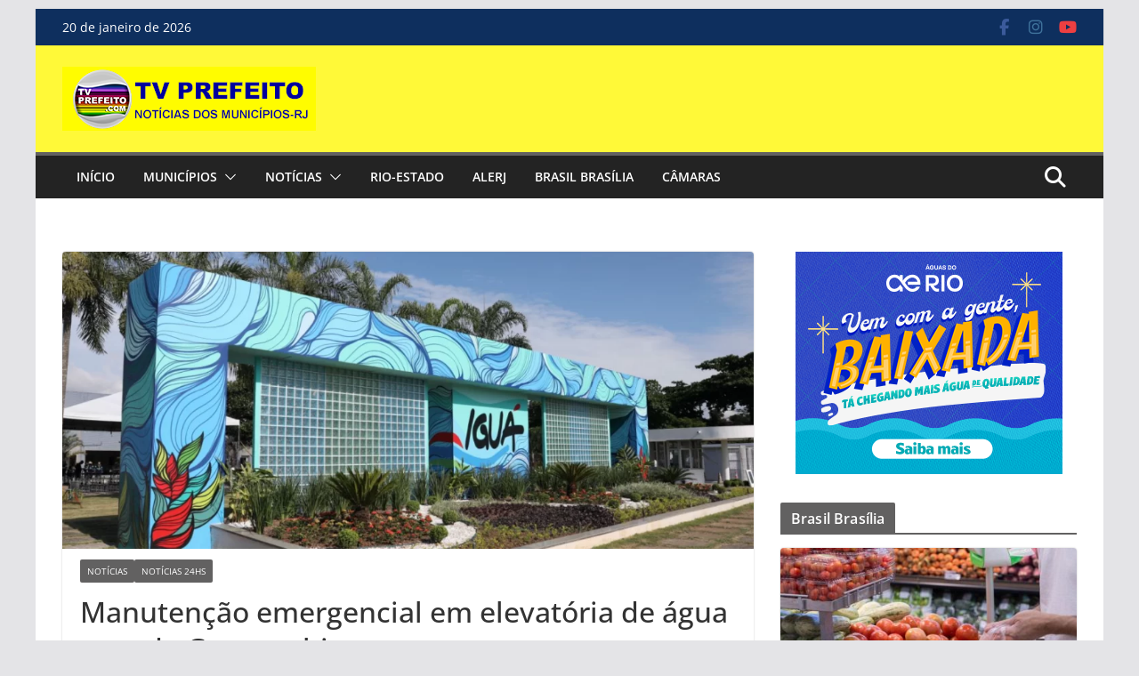

--- FILE ---
content_type: text/html; charset=UTF-8
request_url: https://tvprefeito.com/manutencao-emergencial-em-elevatoria-de-agua-tratada-guanumbi/
body_size: 24246
content:
		<!doctype html>
		<html lang="pt-BR">
		
<head>

			<meta charset="UTF-8"/>
		<meta name="viewport" content="width=device-width, initial-scale=1">
		<link rel="profile" href="http://gmpg.org/xfn/11"/>
		
	<meta name='robots' content='index, follow, max-image-preview:large, max-snippet:-1, max-video-preview:-1' />
<!-- Etiqueta do Google (gtag.js) Modo de consentimento dataLayer adicionado pelo Site Kit -->
<script type="text/javascript" id="google_gtagjs-js-consent-mode-data-layer">
/* <![CDATA[ */
window.dataLayer = window.dataLayer || [];function gtag(){dataLayer.push(arguments);}
gtag('consent', 'default', {"ad_personalization":"denied","ad_storage":"denied","ad_user_data":"denied","analytics_storage":"denied","functionality_storage":"denied","security_storage":"denied","personalization_storage":"denied","region":["AT","BE","BG","CH","CY","CZ","DE","DK","EE","ES","FI","FR","GB","GR","HR","HU","IE","IS","IT","LI","LT","LU","LV","MT","NL","NO","PL","PT","RO","SE","SI","SK"],"wait_for_update":500});
window._googlesitekitConsentCategoryMap = {"statistics":["analytics_storage"],"marketing":["ad_storage","ad_user_data","ad_personalization"],"functional":["functionality_storage","security_storage"],"preferences":["personalization_storage"]};
window._googlesitekitConsents = {"ad_personalization":"denied","ad_storage":"denied","ad_user_data":"denied","analytics_storage":"denied","functionality_storage":"denied","security_storage":"denied","personalization_storage":"denied","region":["AT","BE","BG","CH","CY","CZ","DE","DK","EE","ES","FI","FR","GB","GR","HR","HU","IE","IS","IT","LI","LT","LU","LV","MT","NL","NO","PL","PT","RO","SE","SI","SK"],"wait_for_update":500};
/* ]]> */
</script>
<!-- Fim da etiqueta do Google (gtag.js) Modo de consentimento dataLayer adicionado pelo Site Kit -->

	<!-- This site is optimized with the Yoast SEO plugin v25.7 - https://yoast.com/wordpress/plugins/seo/ -->
	<title>Manutenção emergencial em elevatória de água tratada Guanumbi - TV Prefeito</title>
	<link rel="canonical" href="https://tvprefeito.com/manutencao-emergencial-em-elevatoria-de-agua-tratada-guanumbi/" />
	<meta property="og:locale" content="pt_BR" />
	<meta property="og:type" content="article" />
	<meta property="og:title" content="Manutenção emergencial em elevatória de água tratada Guanumbi - TV Prefeito" />
	<meta property="og:description" content="A Iguá informa que realiza hoje (1/3) manutenção emergencial na Elevatória de Água Tratada Guanumbi que abastece a região da" />
	<meta property="og:url" content="https://tvprefeito.com/manutencao-emergencial-em-elevatoria-de-agua-tratada-guanumbi/" />
	<meta property="og:site_name" content="TV Prefeito" />
	<meta property="article:publisher" content="https://www.facebook.com/tvprefeito" />
	<meta property="article:published_time" content="2023-03-01T19:46:21+00:00" />
	<meta property="og:image" content="https://tvprefeito.com/wp-content/uploads/2023/03/Captura-de-tela-2022-10-04-101621-1.webp" />
	<meta property="og:image:width" content="1123" />
	<meta property="og:image:height" content="482" />
	<meta property="og:image:type" content="image/webp" />
	<meta name="author" content="tvp1" />
	<meta name="twitter:card" content="summary_large_image" />
	<meta name="twitter:creator" content="@tvprefeito" />
	<meta name="twitter:site" content="@tvprefeito" />
	<meta name="twitter:label1" content="Escrito por" />
	<meta name="twitter:data1" content="tvp1" />
	<meta name="twitter:label2" content="Est. tempo de leitura" />
	<meta name="twitter:data2" content="1 minuto" />
	<script type="application/ld+json" class="yoast-schema-graph">{"@context":"https://schema.org","@graph":[{"@type":"Article","@id":"https://tvprefeito.com/manutencao-emergencial-em-elevatoria-de-agua-tratada-guanumbi/#article","isPartOf":{"@id":"https://tvprefeito.com/manutencao-emergencial-em-elevatoria-de-agua-tratada-guanumbi/"},"author":{"name":"tvp1","@id":"https://tvprefeito.com/#/schema/person/16cfe54c5414cf4de536487cc90522fb"},"headline":"Manutenção emergencial em elevatória de água tratada Guanumbi","datePublished":"2023-03-01T19:46:21+00:00","mainEntityOfPage":{"@id":"https://tvprefeito.com/manutencao-emergencial-em-elevatoria-de-agua-tratada-guanumbi/"},"wordCount":182,"commentCount":0,"publisher":{"@id":"https://tvprefeito.com/#organization"},"image":{"@id":"https://tvprefeito.com/manutencao-emergencial-em-elevatoria-de-agua-tratada-guanumbi/#primaryimage"},"thumbnailUrl":"https://tvprefeito.com/wp-content/uploads/2023/03/Captura-de-tela-2022-10-04-101621-1.webp","articleSection":["Notícias","Notícias 24hs"],"inLanguage":"pt-BR","potentialAction":[{"@type":"CommentAction","name":"Comment","target":["https://tvprefeito.com/manutencao-emergencial-em-elevatoria-de-agua-tratada-guanumbi/#respond"]}]},{"@type":"WebPage","@id":"https://tvprefeito.com/manutencao-emergencial-em-elevatoria-de-agua-tratada-guanumbi/","url":"https://tvprefeito.com/manutencao-emergencial-em-elevatoria-de-agua-tratada-guanumbi/","name":"Manutenção emergencial em elevatória de água tratada Guanumbi - TV Prefeito","isPartOf":{"@id":"https://tvprefeito.com/#website"},"primaryImageOfPage":{"@id":"https://tvprefeito.com/manutencao-emergencial-em-elevatoria-de-agua-tratada-guanumbi/#primaryimage"},"image":{"@id":"https://tvprefeito.com/manutencao-emergencial-em-elevatoria-de-agua-tratada-guanumbi/#primaryimage"},"thumbnailUrl":"https://tvprefeito.com/wp-content/uploads/2023/03/Captura-de-tela-2022-10-04-101621-1.webp","datePublished":"2023-03-01T19:46:21+00:00","breadcrumb":{"@id":"https://tvprefeito.com/manutencao-emergencial-em-elevatoria-de-agua-tratada-guanumbi/#breadcrumb"},"inLanguage":"pt-BR","potentialAction":[{"@type":"ReadAction","target":["https://tvprefeito.com/manutencao-emergencial-em-elevatoria-de-agua-tratada-guanumbi/"]}]},{"@type":"ImageObject","inLanguage":"pt-BR","@id":"https://tvprefeito.com/manutencao-emergencial-em-elevatoria-de-agua-tratada-guanumbi/#primaryimage","url":"https://tvprefeito.com/wp-content/uploads/2023/03/Captura-de-tela-2022-10-04-101621-1.webp","contentUrl":"https://tvprefeito.com/wp-content/uploads/2023/03/Captura-de-tela-2022-10-04-101621-1.webp","width":1123,"height":482},{"@type":"BreadcrumbList","@id":"https://tvprefeito.com/manutencao-emergencial-em-elevatoria-de-agua-tratada-guanumbi/#breadcrumb","itemListElement":[{"@type":"ListItem","position":1,"name":"Início","item":"https://tvprefeito.com/"},{"@type":"ListItem","position":2,"name":"Manutenção emergencial em elevatória de água tratada Guanumbi"}]},{"@type":"WebSite","@id":"https://tvprefeito.com/#website","url":"https://tvprefeito.com/","name":"TV Prefeito - Notícias dos municípios","description":"Portal de notícias dos municípios com videos e entrevistas. Cobertura diária das cidades das regiões: Metropolitana, Serrana, Lagos, Norte, Noroeste, Médio Paraíba e Centro Sul do estado do Rio de Janeiro. O melhor da notícia está aqui.","publisher":{"@id":"https://tvprefeito.com/#organization"},"potentialAction":[{"@type":"SearchAction","target":{"@type":"EntryPoint","urlTemplate":"https://tvprefeito.com/?s={search_term_string}"},"query-input":{"@type":"PropertyValueSpecification","valueRequired":true,"valueName":"search_term_string"}}],"inLanguage":"pt-BR"},{"@type":"Organization","@id":"https://tvprefeito.com/#organization","name":"TV Prefeito - Notícias dos municípios","url":"https://tvprefeito.com/","logo":{"@type":"ImageObject","inLanguage":"pt-BR","@id":"https://tvprefeito.com/#/schema/logo/image/","url":"https://tvprefeito.com/wp-content/uploads/2025/03/CABECALHO-SITE-logo-TVP-noticias-dos-municipios2025.png","contentUrl":"https://tvprefeito.com/wp-content/uploads/2025/03/CABECALHO-SITE-logo-TVP-noticias-dos-municipios2025.png","width":285,"height":72,"caption":"TV Prefeito - Notícias dos municípios"},"image":{"@id":"https://tvprefeito.com/#/schema/logo/image/"},"sameAs":["https://www.facebook.com/tvprefeito","https://x.com/tvprefeito"]},{"@type":"Person","@id":"https://tvprefeito.com/#/schema/person/16cfe54c5414cf4de536487cc90522fb","name":"tvp1","image":{"@type":"ImageObject","inLanguage":"pt-BR","@id":"https://tvprefeito.com/#/schema/person/image/","url":"https://secure.gravatar.com/avatar/70bea335a262cdc9b618797c5b8c45ac17843d4029852e84d1c0bcf1e6bb4313?s=96&d=mm&r=g","contentUrl":"https://secure.gravatar.com/avatar/70bea335a262cdc9b618797c5b8c45ac17843d4029852e84d1c0bcf1e6bb4313?s=96&d=mm&r=g","caption":"tvp1"},"url":"https://tvprefeito.com/author/jardanes1b/"}]}</script>
	<!-- / Yoast SEO plugin. -->


<link rel='dns-prefetch' href='//www.googletagmanager.com' />
<link rel="alternate" type="application/rss+xml" title="Feed para TV Prefeito &raquo;" href="https://tvprefeito.com/feed/" />
<link rel="alternate" type="application/rss+xml" title="Feed de comentários para TV Prefeito &raquo;" href="https://tvprefeito.com/comments/feed/" />
<link rel="alternate" type="application/rss+xml" title="Feed de comentários para TV Prefeito &raquo; Manutenção emergencial em elevatória de água tratada Guanumbi" href="https://tvprefeito.com/manutencao-emergencial-em-elevatoria-de-agua-tratada-guanumbi/feed/" />
<link rel="alternate" title="oEmbed (JSON)" type="application/json+oembed" href="https://tvprefeito.com/wp-json/oembed/1.0/embed?url=https%3A%2F%2Ftvprefeito.com%2Fmanutencao-emergencial-em-elevatoria-de-agua-tratada-guanumbi%2F" />
<link rel="alternate" title="oEmbed (XML)" type="text/xml+oembed" href="https://tvprefeito.com/wp-json/oembed/1.0/embed?url=https%3A%2F%2Ftvprefeito.com%2Fmanutencao-emergencial-em-elevatoria-de-agua-tratada-guanumbi%2F&#038;format=xml" />
<style id='wp-img-auto-sizes-contain-inline-css' type='text/css'>
img:is([sizes=auto i],[sizes^="auto," i]){contain-intrinsic-size:3000px 1500px}
/*# sourceURL=wp-img-auto-sizes-contain-inline-css */
</style>
<style id='wp-emoji-styles-inline-css' type='text/css'>

	img.wp-smiley, img.emoji {
		display: inline !important;
		border: none !important;
		box-shadow: none !important;
		height: 1em !important;
		width: 1em !important;
		margin: 0 0.07em !important;
		vertical-align: -0.1em !important;
		background: none !important;
		padding: 0 !important;
	}
/*# sourceURL=wp-emoji-styles-inline-css */
</style>
<style id='wp-block-library-inline-css' type='text/css'>
:root{--wp-block-synced-color:#7a00df;--wp-block-synced-color--rgb:122,0,223;--wp-bound-block-color:var(--wp-block-synced-color);--wp-editor-canvas-background:#ddd;--wp-admin-theme-color:#007cba;--wp-admin-theme-color--rgb:0,124,186;--wp-admin-theme-color-darker-10:#006ba1;--wp-admin-theme-color-darker-10--rgb:0,107,160.5;--wp-admin-theme-color-darker-20:#005a87;--wp-admin-theme-color-darker-20--rgb:0,90,135;--wp-admin-border-width-focus:2px}@media (min-resolution:192dpi){:root{--wp-admin-border-width-focus:1.5px}}.wp-element-button{cursor:pointer}:root .has-very-light-gray-background-color{background-color:#eee}:root .has-very-dark-gray-background-color{background-color:#313131}:root .has-very-light-gray-color{color:#eee}:root .has-very-dark-gray-color{color:#313131}:root .has-vivid-green-cyan-to-vivid-cyan-blue-gradient-background{background:linear-gradient(135deg,#00d084,#0693e3)}:root .has-purple-crush-gradient-background{background:linear-gradient(135deg,#34e2e4,#4721fb 50%,#ab1dfe)}:root .has-hazy-dawn-gradient-background{background:linear-gradient(135deg,#faaca8,#dad0ec)}:root .has-subdued-olive-gradient-background{background:linear-gradient(135deg,#fafae1,#67a671)}:root .has-atomic-cream-gradient-background{background:linear-gradient(135deg,#fdd79a,#004a59)}:root .has-nightshade-gradient-background{background:linear-gradient(135deg,#330968,#31cdcf)}:root .has-midnight-gradient-background{background:linear-gradient(135deg,#020381,#2874fc)}:root{--wp--preset--font-size--normal:16px;--wp--preset--font-size--huge:42px}.has-regular-font-size{font-size:1em}.has-larger-font-size{font-size:2.625em}.has-normal-font-size{font-size:var(--wp--preset--font-size--normal)}.has-huge-font-size{font-size:var(--wp--preset--font-size--huge)}.has-text-align-center{text-align:center}.has-text-align-left{text-align:left}.has-text-align-right{text-align:right}.has-fit-text{white-space:nowrap!important}#end-resizable-editor-section{display:none}.aligncenter{clear:both}.items-justified-left{justify-content:flex-start}.items-justified-center{justify-content:center}.items-justified-right{justify-content:flex-end}.items-justified-space-between{justify-content:space-between}.screen-reader-text{border:0;clip-path:inset(50%);height:1px;margin:-1px;overflow:hidden;padding:0;position:absolute;width:1px;word-wrap:normal!important}.screen-reader-text:focus{background-color:#ddd;clip-path:none;color:#444;display:block;font-size:1em;height:auto;left:5px;line-height:normal;padding:15px 23px 14px;text-decoration:none;top:5px;width:auto;z-index:100000}html :where(.has-border-color){border-style:solid}html :where([style*=border-top-color]){border-top-style:solid}html :where([style*=border-right-color]){border-right-style:solid}html :where([style*=border-bottom-color]){border-bottom-style:solid}html :where([style*=border-left-color]){border-left-style:solid}html :where([style*=border-width]){border-style:solid}html :where([style*=border-top-width]){border-top-style:solid}html :where([style*=border-right-width]){border-right-style:solid}html :where([style*=border-bottom-width]){border-bottom-style:solid}html :where([style*=border-left-width]){border-left-style:solid}html :where(img[class*=wp-image-]){height:auto;max-width:100%}:where(figure){margin:0 0 1em}html :where(.is-position-sticky){--wp-admin--admin-bar--position-offset:var(--wp-admin--admin-bar--height,0px)}@media screen and (max-width:600px){html :where(.is-position-sticky){--wp-admin--admin-bar--position-offset:0px}}

/*# sourceURL=wp-block-library-inline-css */
</style><style id='wp-block-gallery-inline-css' type='text/css'>
.blocks-gallery-grid:not(.has-nested-images),.wp-block-gallery:not(.has-nested-images){display:flex;flex-wrap:wrap;list-style-type:none;margin:0;padding:0}.blocks-gallery-grid:not(.has-nested-images) .blocks-gallery-image,.blocks-gallery-grid:not(.has-nested-images) .blocks-gallery-item,.wp-block-gallery:not(.has-nested-images) .blocks-gallery-image,.wp-block-gallery:not(.has-nested-images) .blocks-gallery-item{display:flex;flex-direction:column;flex-grow:1;justify-content:center;margin:0 1em 1em 0;position:relative;width:calc(50% - 1em)}.blocks-gallery-grid:not(.has-nested-images) .blocks-gallery-image:nth-of-type(2n),.blocks-gallery-grid:not(.has-nested-images) .blocks-gallery-item:nth-of-type(2n),.wp-block-gallery:not(.has-nested-images) .blocks-gallery-image:nth-of-type(2n),.wp-block-gallery:not(.has-nested-images) .blocks-gallery-item:nth-of-type(2n){margin-right:0}.blocks-gallery-grid:not(.has-nested-images) .blocks-gallery-image figure,.blocks-gallery-grid:not(.has-nested-images) .blocks-gallery-item figure,.wp-block-gallery:not(.has-nested-images) .blocks-gallery-image figure,.wp-block-gallery:not(.has-nested-images) .blocks-gallery-item figure{align-items:flex-end;display:flex;height:100%;justify-content:flex-start;margin:0}.blocks-gallery-grid:not(.has-nested-images) .blocks-gallery-image img,.blocks-gallery-grid:not(.has-nested-images) .blocks-gallery-item img,.wp-block-gallery:not(.has-nested-images) .blocks-gallery-image img,.wp-block-gallery:not(.has-nested-images) .blocks-gallery-item img{display:block;height:auto;max-width:100%;width:auto}.blocks-gallery-grid:not(.has-nested-images) .blocks-gallery-image figcaption,.blocks-gallery-grid:not(.has-nested-images) .blocks-gallery-item figcaption,.wp-block-gallery:not(.has-nested-images) .blocks-gallery-image figcaption,.wp-block-gallery:not(.has-nested-images) .blocks-gallery-item figcaption{background:linear-gradient(0deg,#000000b3,#0000004d 70%,#0000);bottom:0;box-sizing:border-box;color:#fff;font-size:.8em;margin:0;max-height:100%;overflow:auto;padding:3em .77em .7em;position:absolute;text-align:center;width:100%;z-index:2}.blocks-gallery-grid:not(.has-nested-images) .blocks-gallery-image figcaption img,.blocks-gallery-grid:not(.has-nested-images) .blocks-gallery-item figcaption img,.wp-block-gallery:not(.has-nested-images) .blocks-gallery-image figcaption img,.wp-block-gallery:not(.has-nested-images) .blocks-gallery-item figcaption img{display:inline}.blocks-gallery-grid:not(.has-nested-images) figcaption,.wp-block-gallery:not(.has-nested-images) figcaption{flex-grow:1}.blocks-gallery-grid:not(.has-nested-images).is-cropped .blocks-gallery-image a,.blocks-gallery-grid:not(.has-nested-images).is-cropped .blocks-gallery-image img,.blocks-gallery-grid:not(.has-nested-images).is-cropped .blocks-gallery-item a,.blocks-gallery-grid:not(.has-nested-images).is-cropped .blocks-gallery-item img,.wp-block-gallery:not(.has-nested-images).is-cropped .blocks-gallery-image a,.wp-block-gallery:not(.has-nested-images).is-cropped .blocks-gallery-image img,.wp-block-gallery:not(.has-nested-images).is-cropped .blocks-gallery-item a,.wp-block-gallery:not(.has-nested-images).is-cropped .blocks-gallery-item img{flex:1;height:100%;object-fit:cover;width:100%}.blocks-gallery-grid:not(.has-nested-images).columns-1 .blocks-gallery-image,.blocks-gallery-grid:not(.has-nested-images).columns-1 .blocks-gallery-item,.wp-block-gallery:not(.has-nested-images).columns-1 .blocks-gallery-image,.wp-block-gallery:not(.has-nested-images).columns-1 .blocks-gallery-item{margin-right:0;width:100%}@media (min-width:600px){.blocks-gallery-grid:not(.has-nested-images).columns-3 .blocks-gallery-image,.blocks-gallery-grid:not(.has-nested-images).columns-3 .blocks-gallery-item,.wp-block-gallery:not(.has-nested-images).columns-3 .blocks-gallery-image,.wp-block-gallery:not(.has-nested-images).columns-3 .blocks-gallery-item{margin-right:1em;width:calc(33.33333% - .66667em)}.blocks-gallery-grid:not(.has-nested-images).columns-4 .blocks-gallery-image,.blocks-gallery-grid:not(.has-nested-images).columns-4 .blocks-gallery-item,.wp-block-gallery:not(.has-nested-images).columns-4 .blocks-gallery-image,.wp-block-gallery:not(.has-nested-images).columns-4 .blocks-gallery-item{margin-right:1em;width:calc(25% - .75em)}.blocks-gallery-grid:not(.has-nested-images).columns-5 .blocks-gallery-image,.blocks-gallery-grid:not(.has-nested-images).columns-5 .blocks-gallery-item,.wp-block-gallery:not(.has-nested-images).columns-5 .blocks-gallery-image,.wp-block-gallery:not(.has-nested-images).columns-5 .blocks-gallery-item{margin-right:1em;width:calc(20% - .8em)}.blocks-gallery-grid:not(.has-nested-images).columns-6 .blocks-gallery-image,.blocks-gallery-grid:not(.has-nested-images).columns-6 .blocks-gallery-item,.wp-block-gallery:not(.has-nested-images).columns-6 .blocks-gallery-image,.wp-block-gallery:not(.has-nested-images).columns-6 .blocks-gallery-item{margin-right:1em;width:calc(16.66667% - .83333em)}.blocks-gallery-grid:not(.has-nested-images).columns-7 .blocks-gallery-image,.blocks-gallery-grid:not(.has-nested-images).columns-7 .blocks-gallery-item,.wp-block-gallery:not(.has-nested-images).columns-7 .blocks-gallery-image,.wp-block-gallery:not(.has-nested-images).columns-7 .blocks-gallery-item{margin-right:1em;width:calc(14.28571% - .85714em)}.blocks-gallery-grid:not(.has-nested-images).columns-8 .blocks-gallery-image,.blocks-gallery-grid:not(.has-nested-images).columns-8 .blocks-gallery-item,.wp-block-gallery:not(.has-nested-images).columns-8 .blocks-gallery-image,.wp-block-gallery:not(.has-nested-images).columns-8 .blocks-gallery-item{margin-right:1em;width:calc(12.5% - .875em)}.blocks-gallery-grid:not(.has-nested-images).columns-1 .blocks-gallery-image:nth-of-type(1n),.blocks-gallery-grid:not(.has-nested-images).columns-1 .blocks-gallery-item:nth-of-type(1n),.blocks-gallery-grid:not(.has-nested-images).columns-2 .blocks-gallery-image:nth-of-type(2n),.blocks-gallery-grid:not(.has-nested-images).columns-2 .blocks-gallery-item:nth-of-type(2n),.blocks-gallery-grid:not(.has-nested-images).columns-3 .blocks-gallery-image:nth-of-type(3n),.blocks-gallery-grid:not(.has-nested-images).columns-3 .blocks-gallery-item:nth-of-type(3n),.blocks-gallery-grid:not(.has-nested-images).columns-4 .blocks-gallery-image:nth-of-type(4n),.blocks-gallery-grid:not(.has-nested-images).columns-4 .blocks-gallery-item:nth-of-type(4n),.blocks-gallery-grid:not(.has-nested-images).columns-5 .blocks-gallery-image:nth-of-type(5n),.blocks-gallery-grid:not(.has-nested-images).columns-5 .blocks-gallery-item:nth-of-type(5n),.blocks-gallery-grid:not(.has-nested-images).columns-6 .blocks-gallery-image:nth-of-type(6n),.blocks-gallery-grid:not(.has-nested-images).columns-6 .blocks-gallery-item:nth-of-type(6n),.blocks-gallery-grid:not(.has-nested-images).columns-7 .blocks-gallery-image:nth-of-type(7n),.blocks-gallery-grid:not(.has-nested-images).columns-7 .blocks-gallery-item:nth-of-type(7n),.blocks-gallery-grid:not(.has-nested-images).columns-8 .blocks-gallery-image:nth-of-type(8n),.blocks-gallery-grid:not(.has-nested-images).columns-8 .blocks-gallery-item:nth-of-type(8n),.wp-block-gallery:not(.has-nested-images).columns-1 .blocks-gallery-image:nth-of-type(1n),.wp-block-gallery:not(.has-nested-images).columns-1 .blocks-gallery-item:nth-of-type(1n),.wp-block-gallery:not(.has-nested-images).columns-2 .blocks-gallery-image:nth-of-type(2n),.wp-block-gallery:not(.has-nested-images).columns-2 .blocks-gallery-item:nth-of-type(2n),.wp-block-gallery:not(.has-nested-images).columns-3 .blocks-gallery-image:nth-of-type(3n),.wp-block-gallery:not(.has-nested-images).columns-3 .blocks-gallery-item:nth-of-type(3n),.wp-block-gallery:not(.has-nested-images).columns-4 .blocks-gallery-image:nth-of-type(4n),.wp-block-gallery:not(.has-nested-images).columns-4 .blocks-gallery-item:nth-of-type(4n),.wp-block-gallery:not(.has-nested-images).columns-5 .blocks-gallery-image:nth-of-type(5n),.wp-block-gallery:not(.has-nested-images).columns-5 .blocks-gallery-item:nth-of-type(5n),.wp-block-gallery:not(.has-nested-images).columns-6 .blocks-gallery-image:nth-of-type(6n),.wp-block-gallery:not(.has-nested-images).columns-6 .blocks-gallery-item:nth-of-type(6n),.wp-block-gallery:not(.has-nested-images).columns-7 .blocks-gallery-image:nth-of-type(7n),.wp-block-gallery:not(.has-nested-images).columns-7 .blocks-gallery-item:nth-of-type(7n),.wp-block-gallery:not(.has-nested-images).columns-8 .blocks-gallery-image:nth-of-type(8n),.wp-block-gallery:not(.has-nested-images).columns-8 .blocks-gallery-item:nth-of-type(8n){margin-right:0}}.blocks-gallery-grid:not(.has-nested-images) .blocks-gallery-image:last-child,.blocks-gallery-grid:not(.has-nested-images) .blocks-gallery-item:last-child,.wp-block-gallery:not(.has-nested-images) .blocks-gallery-image:last-child,.wp-block-gallery:not(.has-nested-images) .blocks-gallery-item:last-child{margin-right:0}.blocks-gallery-grid:not(.has-nested-images).alignleft,.blocks-gallery-grid:not(.has-nested-images).alignright,.wp-block-gallery:not(.has-nested-images).alignleft,.wp-block-gallery:not(.has-nested-images).alignright{max-width:420px;width:100%}.blocks-gallery-grid:not(.has-nested-images).aligncenter .blocks-gallery-item figure,.wp-block-gallery:not(.has-nested-images).aligncenter .blocks-gallery-item figure{justify-content:center}.wp-block-gallery:not(.is-cropped) .blocks-gallery-item{align-self:flex-start}figure.wp-block-gallery.has-nested-images{align-items:normal}.wp-block-gallery.has-nested-images figure.wp-block-image:not(#individual-image){margin:0;width:calc(50% - var(--wp--style--unstable-gallery-gap, 16px)/2)}.wp-block-gallery.has-nested-images figure.wp-block-image{box-sizing:border-box;display:flex;flex-direction:column;flex-grow:1;justify-content:center;max-width:100%;position:relative}.wp-block-gallery.has-nested-images figure.wp-block-image>a,.wp-block-gallery.has-nested-images figure.wp-block-image>div{flex-direction:column;flex-grow:1;margin:0}.wp-block-gallery.has-nested-images figure.wp-block-image img{display:block;height:auto;max-width:100%!important;width:auto}.wp-block-gallery.has-nested-images figure.wp-block-image figcaption,.wp-block-gallery.has-nested-images figure.wp-block-image:has(figcaption):before{bottom:0;left:0;max-height:100%;position:absolute;right:0}.wp-block-gallery.has-nested-images figure.wp-block-image:has(figcaption):before{backdrop-filter:blur(3px);content:"";height:100%;-webkit-mask-image:linear-gradient(0deg,#000 20%,#0000);mask-image:linear-gradient(0deg,#000 20%,#0000);max-height:40%;pointer-events:none}.wp-block-gallery.has-nested-images figure.wp-block-image figcaption{box-sizing:border-box;color:#fff;font-size:13px;margin:0;overflow:auto;padding:1em;text-align:center;text-shadow:0 0 1.5px #000}.wp-block-gallery.has-nested-images figure.wp-block-image figcaption::-webkit-scrollbar{height:12px;width:12px}.wp-block-gallery.has-nested-images figure.wp-block-image figcaption::-webkit-scrollbar-track{background-color:initial}.wp-block-gallery.has-nested-images figure.wp-block-image figcaption::-webkit-scrollbar-thumb{background-clip:padding-box;background-color:initial;border:3px solid #0000;border-radius:8px}.wp-block-gallery.has-nested-images figure.wp-block-image figcaption:focus-within::-webkit-scrollbar-thumb,.wp-block-gallery.has-nested-images figure.wp-block-image figcaption:focus::-webkit-scrollbar-thumb,.wp-block-gallery.has-nested-images figure.wp-block-image figcaption:hover::-webkit-scrollbar-thumb{background-color:#fffc}.wp-block-gallery.has-nested-images figure.wp-block-image figcaption{scrollbar-color:#0000 #0000;scrollbar-gutter:stable both-edges;scrollbar-width:thin}.wp-block-gallery.has-nested-images figure.wp-block-image figcaption:focus,.wp-block-gallery.has-nested-images figure.wp-block-image figcaption:focus-within,.wp-block-gallery.has-nested-images figure.wp-block-image figcaption:hover{scrollbar-color:#fffc #0000}.wp-block-gallery.has-nested-images figure.wp-block-image figcaption{will-change:transform}@media (hover:none){.wp-block-gallery.has-nested-images figure.wp-block-image figcaption{scrollbar-color:#fffc #0000}}.wp-block-gallery.has-nested-images figure.wp-block-image figcaption{background:linear-gradient(0deg,#0006,#0000)}.wp-block-gallery.has-nested-images figure.wp-block-image figcaption img{display:inline}.wp-block-gallery.has-nested-images figure.wp-block-image figcaption a{color:inherit}.wp-block-gallery.has-nested-images figure.wp-block-image.has-custom-border img{box-sizing:border-box}.wp-block-gallery.has-nested-images figure.wp-block-image.has-custom-border>a,.wp-block-gallery.has-nested-images figure.wp-block-image.has-custom-border>div,.wp-block-gallery.has-nested-images figure.wp-block-image.is-style-rounded>a,.wp-block-gallery.has-nested-images figure.wp-block-image.is-style-rounded>div{flex:1 1 auto}.wp-block-gallery.has-nested-images figure.wp-block-image.has-custom-border figcaption,.wp-block-gallery.has-nested-images figure.wp-block-image.is-style-rounded figcaption{background:none;color:inherit;flex:initial;margin:0;padding:10px 10px 9px;position:relative;text-shadow:none}.wp-block-gallery.has-nested-images figure.wp-block-image.has-custom-border:before,.wp-block-gallery.has-nested-images figure.wp-block-image.is-style-rounded:before{content:none}.wp-block-gallery.has-nested-images figcaption{flex-basis:100%;flex-grow:1;text-align:center}.wp-block-gallery.has-nested-images:not(.is-cropped) figure.wp-block-image:not(#individual-image){margin-bottom:auto;margin-top:0}.wp-block-gallery.has-nested-images.is-cropped figure.wp-block-image:not(#individual-image){align-self:inherit}.wp-block-gallery.has-nested-images.is-cropped figure.wp-block-image:not(#individual-image)>a,.wp-block-gallery.has-nested-images.is-cropped figure.wp-block-image:not(#individual-image)>div:not(.components-drop-zone){display:flex}.wp-block-gallery.has-nested-images.is-cropped figure.wp-block-image:not(#individual-image) a,.wp-block-gallery.has-nested-images.is-cropped figure.wp-block-image:not(#individual-image) img{flex:1 0 0%;height:100%;object-fit:cover;width:100%}.wp-block-gallery.has-nested-images.columns-1 figure.wp-block-image:not(#individual-image){width:100%}@media (min-width:600px){.wp-block-gallery.has-nested-images.columns-3 figure.wp-block-image:not(#individual-image){width:calc(33.33333% - var(--wp--style--unstable-gallery-gap, 16px)*.66667)}.wp-block-gallery.has-nested-images.columns-4 figure.wp-block-image:not(#individual-image){width:calc(25% - var(--wp--style--unstable-gallery-gap, 16px)*.75)}.wp-block-gallery.has-nested-images.columns-5 figure.wp-block-image:not(#individual-image){width:calc(20% - var(--wp--style--unstable-gallery-gap, 16px)*.8)}.wp-block-gallery.has-nested-images.columns-6 figure.wp-block-image:not(#individual-image){width:calc(16.66667% - var(--wp--style--unstable-gallery-gap, 16px)*.83333)}.wp-block-gallery.has-nested-images.columns-7 figure.wp-block-image:not(#individual-image){width:calc(14.28571% - var(--wp--style--unstable-gallery-gap, 16px)*.85714)}.wp-block-gallery.has-nested-images.columns-8 figure.wp-block-image:not(#individual-image){width:calc(12.5% - var(--wp--style--unstable-gallery-gap, 16px)*.875)}.wp-block-gallery.has-nested-images.columns-default figure.wp-block-image:not(#individual-image){width:calc(33.33% - var(--wp--style--unstable-gallery-gap, 16px)*.66667)}.wp-block-gallery.has-nested-images.columns-default figure.wp-block-image:not(#individual-image):first-child:nth-last-child(2),.wp-block-gallery.has-nested-images.columns-default figure.wp-block-image:not(#individual-image):first-child:nth-last-child(2)~figure.wp-block-image:not(#individual-image){width:calc(50% - var(--wp--style--unstable-gallery-gap, 16px)*.5)}.wp-block-gallery.has-nested-images.columns-default figure.wp-block-image:not(#individual-image):first-child:last-child{width:100%}}.wp-block-gallery.has-nested-images.alignleft,.wp-block-gallery.has-nested-images.alignright{max-width:420px;width:100%}.wp-block-gallery.has-nested-images.aligncenter{justify-content:center}
/*# sourceURL=https://tvprefeito.com/wp-includes/blocks/gallery/style.min.css */
</style>
<style id='wp-block-gallery-theme-inline-css' type='text/css'>
.blocks-gallery-caption{color:#555;font-size:13px;text-align:center}.is-dark-theme .blocks-gallery-caption{color:#ffffffa6}
/*# sourceURL=https://tvprefeito.com/wp-includes/blocks/gallery/theme.min.css */
</style>
<style id='wp-block-image-inline-css' type='text/css'>
.wp-block-image>a,.wp-block-image>figure>a{display:inline-block}.wp-block-image img{box-sizing:border-box;height:auto;max-width:100%;vertical-align:bottom}@media not (prefers-reduced-motion){.wp-block-image img.hide{visibility:hidden}.wp-block-image img.show{animation:show-content-image .4s}}.wp-block-image[style*=border-radius] img,.wp-block-image[style*=border-radius]>a{border-radius:inherit}.wp-block-image.has-custom-border img{box-sizing:border-box}.wp-block-image.aligncenter{text-align:center}.wp-block-image.alignfull>a,.wp-block-image.alignwide>a{width:100%}.wp-block-image.alignfull img,.wp-block-image.alignwide img{height:auto;width:100%}.wp-block-image .aligncenter,.wp-block-image .alignleft,.wp-block-image .alignright,.wp-block-image.aligncenter,.wp-block-image.alignleft,.wp-block-image.alignright{display:table}.wp-block-image .aligncenter>figcaption,.wp-block-image .alignleft>figcaption,.wp-block-image .alignright>figcaption,.wp-block-image.aligncenter>figcaption,.wp-block-image.alignleft>figcaption,.wp-block-image.alignright>figcaption{caption-side:bottom;display:table-caption}.wp-block-image .alignleft{float:left;margin:.5em 1em .5em 0}.wp-block-image .alignright{float:right;margin:.5em 0 .5em 1em}.wp-block-image .aligncenter{margin-left:auto;margin-right:auto}.wp-block-image :where(figcaption){margin-bottom:1em;margin-top:.5em}.wp-block-image.is-style-circle-mask img{border-radius:9999px}@supports ((-webkit-mask-image:none) or (mask-image:none)) or (-webkit-mask-image:none){.wp-block-image.is-style-circle-mask img{border-radius:0;-webkit-mask-image:url('data:image/svg+xml;utf8,<svg viewBox="0 0 100 100" xmlns="http://www.w3.org/2000/svg"><circle cx="50" cy="50" r="50"/></svg>');mask-image:url('data:image/svg+xml;utf8,<svg viewBox="0 0 100 100" xmlns="http://www.w3.org/2000/svg"><circle cx="50" cy="50" r="50"/></svg>');mask-mode:alpha;-webkit-mask-position:center;mask-position:center;-webkit-mask-repeat:no-repeat;mask-repeat:no-repeat;-webkit-mask-size:contain;mask-size:contain}}:root :where(.wp-block-image.is-style-rounded img,.wp-block-image .is-style-rounded img){border-radius:9999px}.wp-block-image figure{margin:0}.wp-lightbox-container{display:flex;flex-direction:column;position:relative}.wp-lightbox-container img{cursor:zoom-in}.wp-lightbox-container img:hover+button{opacity:1}.wp-lightbox-container button{align-items:center;backdrop-filter:blur(16px) saturate(180%);background-color:#5a5a5a40;border:none;border-radius:4px;cursor:zoom-in;display:flex;height:20px;justify-content:center;opacity:0;padding:0;position:absolute;right:16px;text-align:center;top:16px;width:20px;z-index:100}@media not (prefers-reduced-motion){.wp-lightbox-container button{transition:opacity .2s ease}}.wp-lightbox-container button:focus-visible{outline:3px auto #5a5a5a40;outline:3px auto -webkit-focus-ring-color;outline-offset:3px}.wp-lightbox-container button:hover{cursor:pointer;opacity:1}.wp-lightbox-container button:focus{opacity:1}.wp-lightbox-container button:focus,.wp-lightbox-container button:hover,.wp-lightbox-container button:not(:hover):not(:active):not(.has-background){background-color:#5a5a5a40;border:none}.wp-lightbox-overlay{box-sizing:border-box;cursor:zoom-out;height:100vh;left:0;overflow:hidden;position:fixed;top:0;visibility:hidden;width:100%;z-index:100000}.wp-lightbox-overlay .close-button{align-items:center;cursor:pointer;display:flex;justify-content:center;min-height:40px;min-width:40px;padding:0;position:absolute;right:calc(env(safe-area-inset-right) + 16px);top:calc(env(safe-area-inset-top) + 16px);z-index:5000000}.wp-lightbox-overlay .close-button:focus,.wp-lightbox-overlay .close-button:hover,.wp-lightbox-overlay .close-button:not(:hover):not(:active):not(.has-background){background:none;border:none}.wp-lightbox-overlay .lightbox-image-container{height:var(--wp--lightbox-container-height);left:50%;overflow:hidden;position:absolute;top:50%;transform:translate(-50%,-50%);transform-origin:top left;width:var(--wp--lightbox-container-width);z-index:9999999999}.wp-lightbox-overlay .wp-block-image{align-items:center;box-sizing:border-box;display:flex;height:100%;justify-content:center;margin:0;position:relative;transform-origin:0 0;width:100%;z-index:3000000}.wp-lightbox-overlay .wp-block-image img{height:var(--wp--lightbox-image-height);min-height:var(--wp--lightbox-image-height);min-width:var(--wp--lightbox-image-width);width:var(--wp--lightbox-image-width)}.wp-lightbox-overlay .wp-block-image figcaption{display:none}.wp-lightbox-overlay button{background:none;border:none}.wp-lightbox-overlay .scrim{background-color:#fff;height:100%;opacity:.9;position:absolute;width:100%;z-index:2000000}.wp-lightbox-overlay.active{visibility:visible}@media not (prefers-reduced-motion){.wp-lightbox-overlay.active{animation:turn-on-visibility .25s both}.wp-lightbox-overlay.active img{animation:turn-on-visibility .35s both}.wp-lightbox-overlay.show-closing-animation:not(.active){animation:turn-off-visibility .35s both}.wp-lightbox-overlay.show-closing-animation:not(.active) img{animation:turn-off-visibility .25s both}.wp-lightbox-overlay.zoom.active{animation:none;opacity:1;visibility:visible}.wp-lightbox-overlay.zoom.active .lightbox-image-container{animation:lightbox-zoom-in .4s}.wp-lightbox-overlay.zoom.active .lightbox-image-container img{animation:none}.wp-lightbox-overlay.zoom.active .scrim{animation:turn-on-visibility .4s forwards}.wp-lightbox-overlay.zoom.show-closing-animation:not(.active){animation:none}.wp-lightbox-overlay.zoom.show-closing-animation:not(.active) .lightbox-image-container{animation:lightbox-zoom-out .4s}.wp-lightbox-overlay.zoom.show-closing-animation:not(.active) .lightbox-image-container img{animation:none}.wp-lightbox-overlay.zoom.show-closing-animation:not(.active) .scrim{animation:turn-off-visibility .4s forwards}}@keyframes show-content-image{0%{visibility:hidden}99%{visibility:hidden}to{visibility:visible}}@keyframes turn-on-visibility{0%{opacity:0}to{opacity:1}}@keyframes turn-off-visibility{0%{opacity:1;visibility:visible}99%{opacity:0;visibility:visible}to{opacity:0;visibility:hidden}}@keyframes lightbox-zoom-in{0%{transform:translate(calc((-100vw + var(--wp--lightbox-scrollbar-width))/2 + var(--wp--lightbox-initial-left-position)),calc(-50vh + var(--wp--lightbox-initial-top-position))) scale(var(--wp--lightbox-scale))}to{transform:translate(-50%,-50%) scale(1)}}@keyframes lightbox-zoom-out{0%{transform:translate(-50%,-50%) scale(1);visibility:visible}99%{visibility:visible}to{transform:translate(calc((-100vw + var(--wp--lightbox-scrollbar-width))/2 + var(--wp--lightbox-initial-left-position)),calc(-50vh + var(--wp--lightbox-initial-top-position))) scale(var(--wp--lightbox-scale));visibility:hidden}}
/*# sourceURL=https://tvprefeito.com/wp-includes/blocks/image/style.min.css */
</style>
<style id='wp-block-image-theme-inline-css' type='text/css'>
:root :where(.wp-block-image figcaption){color:#555;font-size:13px;text-align:center}.is-dark-theme :root :where(.wp-block-image figcaption){color:#ffffffa6}.wp-block-image{margin:0 0 1em}
/*# sourceURL=https://tvprefeito.com/wp-includes/blocks/image/theme.min.css */
</style>
<style id='global-styles-inline-css' type='text/css'>
:root{--wp--preset--aspect-ratio--square: 1;--wp--preset--aspect-ratio--4-3: 4/3;--wp--preset--aspect-ratio--3-4: 3/4;--wp--preset--aspect-ratio--3-2: 3/2;--wp--preset--aspect-ratio--2-3: 2/3;--wp--preset--aspect-ratio--16-9: 16/9;--wp--preset--aspect-ratio--9-16: 9/16;--wp--preset--color--black: #000000;--wp--preset--color--cyan-bluish-gray: #abb8c3;--wp--preset--color--white: #ffffff;--wp--preset--color--pale-pink: #f78da7;--wp--preset--color--vivid-red: #cf2e2e;--wp--preset--color--luminous-vivid-orange: #ff6900;--wp--preset--color--luminous-vivid-amber: #fcb900;--wp--preset--color--light-green-cyan: #7bdcb5;--wp--preset--color--vivid-green-cyan: #00d084;--wp--preset--color--pale-cyan-blue: #8ed1fc;--wp--preset--color--vivid-cyan-blue: #0693e3;--wp--preset--color--vivid-purple: #9b51e0;--wp--preset--gradient--vivid-cyan-blue-to-vivid-purple: linear-gradient(135deg,rgb(6,147,227) 0%,rgb(155,81,224) 100%);--wp--preset--gradient--light-green-cyan-to-vivid-green-cyan: linear-gradient(135deg,rgb(122,220,180) 0%,rgb(0,208,130) 100%);--wp--preset--gradient--luminous-vivid-amber-to-luminous-vivid-orange: linear-gradient(135deg,rgb(252,185,0) 0%,rgb(255,105,0) 100%);--wp--preset--gradient--luminous-vivid-orange-to-vivid-red: linear-gradient(135deg,rgb(255,105,0) 0%,rgb(207,46,46) 100%);--wp--preset--gradient--very-light-gray-to-cyan-bluish-gray: linear-gradient(135deg,rgb(238,238,238) 0%,rgb(169,184,195) 100%);--wp--preset--gradient--cool-to-warm-spectrum: linear-gradient(135deg,rgb(74,234,220) 0%,rgb(151,120,209) 20%,rgb(207,42,186) 40%,rgb(238,44,130) 60%,rgb(251,105,98) 80%,rgb(254,248,76) 100%);--wp--preset--gradient--blush-light-purple: linear-gradient(135deg,rgb(255,206,236) 0%,rgb(152,150,240) 100%);--wp--preset--gradient--blush-bordeaux: linear-gradient(135deg,rgb(254,205,165) 0%,rgb(254,45,45) 50%,rgb(107,0,62) 100%);--wp--preset--gradient--luminous-dusk: linear-gradient(135deg,rgb(255,203,112) 0%,rgb(199,81,192) 50%,rgb(65,88,208) 100%);--wp--preset--gradient--pale-ocean: linear-gradient(135deg,rgb(255,245,203) 0%,rgb(182,227,212) 50%,rgb(51,167,181) 100%);--wp--preset--gradient--electric-grass: linear-gradient(135deg,rgb(202,248,128) 0%,rgb(113,206,126) 100%);--wp--preset--gradient--midnight: linear-gradient(135deg,rgb(2,3,129) 0%,rgb(40,116,252) 100%);--wp--preset--font-size--small: 13px;--wp--preset--font-size--medium: 20px;--wp--preset--font-size--large: 36px;--wp--preset--font-size--x-large: 42px;--wp--preset--font-family--dm-sans: DM Sans, sans-serif;--wp--preset--font-family--public-sans: Public Sans, sans-serif;--wp--preset--font-family--roboto: Roboto, sans-serif;--wp--preset--font-family--segoe-ui: Segoe UI, Arial, sans-serif;--wp--preset--spacing--20: 0.44rem;--wp--preset--spacing--30: 0.67rem;--wp--preset--spacing--40: 1rem;--wp--preset--spacing--50: 1.5rem;--wp--preset--spacing--60: 2.25rem;--wp--preset--spacing--70: 3.38rem;--wp--preset--spacing--80: 5.06rem;--wp--preset--shadow--natural: 6px 6px 9px rgba(0, 0, 0, 0.2);--wp--preset--shadow--deep: 12px 12px 50px rgba(0, 0, 0, 0.4);--wp--preset--shadow--sharp: 6px 6px 0px rgba(0, 0, 0, 0.2);--wp--preset--shadow--outlined: 6px 6px 0px -3px rgb(255, 255, 255), 6px 6px rgb(0, 0, 0);--wp--preset--shadow--crisp: 6px 6px 0px rgb(0, 0, 0);}:where(body) { margin: 0; }.wp-site-blocks > .alignleft { float: left; margin-right: 2em; }.wp-site-blocks > .alignright { float: right; margin-left: 2em; }.wp-site-blocks > .aligncenter { justify-content: center; margin-left: auto; margin-right: auto; }:where(.wp-site-blocks) > * { margin-block-start: 24px; margin-block-end: 0; }:where(.wp-site-blocks) > :first-child { margin-block-start: 0; }:where(.wp-site-blocks) > :last-child { margin-block-end: 0; }:root { --wp--style--block-gap: 24px; }:root :where(.is-layout-flow) > :first-child{margin-block-start: 0;}:root :where(.is-layout-flow) > :last-child{margin-block-end: 0;}:root :where(.is-layout-flow) > *{margin-block-start: 24px;margin-block-end: 0;}:root :where(.is-layout-constrained) > :first-child{margin-block-start: 0;}:root :where(.is-layout-constrained) > :last-child{margin-block-end: 0;}:root :where(.is-layout-constrained) > *{margin-block-start: 24px;margin-block-end: 0;}:root :where(.is-layout-flex){gap: 24px;}:root :where(.is-layout-grid){gap: 24px;}.is-layout-flow > .alignleft{float: left;margin-inline-start: 0;margin-inline-end: 2em;}.is-layout-flow > .alignright{float: right;margin-inline-start: 2em;margin-inline-end: 0;}.is-layout-flow > .aligncenter{margin-left: auto !important;margin-right: auto !important;}.is-layout-constrained > .alignleft{float: left;margin-inline-start: 0;margin-inline-end: 2em;}.is-layout-constrained > .alignright{float: right;margin-inline-start: 2em;margin-inline-end: 0;}.is-layout-constrained > .aligncenter{margin-left: auto !important;margin-right: auto !important;}.is-layout-constrained > :where(:not(.alignleft):not(.alignright):not(.alignfull)){margin-left: auto !important;margin-right: auto !important;}body .is-layout-flex{display: flex;}.is-layout-flex{flex-wrap: wrap;align-items: center;}.is-layout-flex > :is(*, div){margin: 0;}body .is-layout-grid{display: grid;}.is-layout-grid > :is(*, div){margin: 0;}body{padding-top: 0px;padding-right: 0px;padding-bottom: 0px;padding-left: 0px;}a:where(:not(.wp-element-button)){text-decoration: underline;}:root :where(.wp-element-button, .wp-block-button__link){background-color: #32373c;border-width: 0;color: #fff;font-family: inherit;font-size: inherit;font-style: inherit;font-weight: inherit;letter-spacing: inherit;line-height: inherit;padding-top: calc(0.667em + 2px);padding-right: calc(1.333em + 2px);padding-bottom: calc(0.667em + 2px);padding-left: calc(1.333em + 2px);text-decoration: none;text-transform: inherit;}.has-black-color{color: var(--wp--preset--color--black) !important;}.has-cyan-bluish-gray-color{color: var(--wp--preset--color--cyan-bluish-gray) !important;}.has-white-color{color: var(--wp--preset--color--white) !important;}.has-pale-pink-color{color: var(--wp--preset--color--pale-pink) !important;}.has-vivid-red-color{color: var(--wp--preset--color--vivid-red) !important;}.has-luminous-vivid-orange-color{color: var(--wp--preset--color--luminous-vivid-orange) !important;}.has-luminous-vivid-amber-color{color: var(--wp--preset--color--luminous-vivid-amber) !important;}.has-light-green-cyan-color{color: var(--wp--preset--color--light-green-cyan) !important;}.has-vivid-green-cyan-color{color: var(--wp--preset--color--vivid-green-cyan) !important;}.has-pale-cyan-blue-color{color: var(--wp--preset--color--pale-cyan-blue) !important;}.has-vivid-cyan-blue-color{color: var(--wp--preset--color--vivid-cyan-blue) !important;}.has-vivid-purple-color{color: var(--wp--preset--color--vivid-purple) !important;}.has-black-background-color{background-color: var(--wp--preset--color--black) !important;}.has-cyan-bluish-gray-background-color{background-color: var(--wp--preset--color--cyan-bluish-gray) !important;}.has-white-background-color{background-color: var(--wp--preset--color--white) !important;}.has-pale-pink-background-color{background-color: var(--wp--preset--color--pale-pink) !important;}.has-vivid-red-background-color{background-color: var(--wp--preset--color--vivid-red) !important;}.has-luminous-vivid-orange-background-color{background-color: var(--wp--preset--color--luminous-vivid-orange) !important;}.has-luminous-vivid-amber-background-color{background-color: var(--wp--preset--color--luminous-vivid-amber) !important;}.has-light-green-cyan-background-color{background-color: var(--wp--preset--color--light-green-cyan) !important;}.has-vivid-green-cyan-background-color{background-color: var(--wp--preset--color--vivid-green-cyan) !important;}.has-pale-cyan-blue-background-color{background-color: var(--wp--preset--color--pale-cyan-blue) !important;}.has-vivid-cyan-blue-background-color{background-color: var(--wp--preset--color--vivid-cyan-blue) !important;}.has-vivid-purple-background-color{background-color: var(--wp--preset--color--vivid-purple) !important;}.has-black-border-color{border-color: var(--wp--preset--color--black) !important;}.has-cyan-bluish-gray-border-color{border-color: var(--wp--preset--color--cyan-bluish-gray) !important;}.has-white-border-color{border-color: var(--wp--preset--color--white) !important;}.has-pale-pink-border-color{border-color: var(--wp--preset--color--pale-pink) !important;}.has-vivid-red-border-color{border-color: var(--wp--preset--color--vivid-red) !important;}.has-luminous-vivid-orange-border-color{border-color: var(--wp--preset--color--luminous-vivid-orange) !important;}.has-luminous-vivid-amber-border-color{border-color: var(--wp--preset--color--luminous-vivid-amber) !important;}.has-light-green-cyan-border-color{border-color: var(--wp--preset--color--light-green-cyan) !important;}.has-vivid-green-cyan-border-color{border-color: var(--wp--preset--color--vivid-green-cyan) !important;}.has-pale-cyan-blue-border-color{border-color: var(--wp--preset--color--pale-cyan-blue) !important;}.has-vivid-cyan-blue-border-color{border-color: var(--wp--preset--color--vivid-cyan-blue) !important;}.has-vivid-purple-border-color{border-color: var(--wp--preset--color--vivid-purple) !important;}.has-vivid-cyan-blue-to-vivid-purple-gradient-background{background: var(--wp--preset--gradient--vivid-cyan-blue-to-vivid-purple) !important;}.has-light-green-cyan-to-vivid-green-cyan-gradient-background{background: var(--wp--preset--gradient--light-green-cyan-to-vivid-green-cyan) !important;}.has-luminous-vivid-amber-to-luminous-vivid-orange-gradient-background{background: var(--wp--preset--gradient--luminous-vivid-amber-to-luminous-vivid-orange) !important;}.has-luminous-vivid-orange-to-vivid-red-gradient-background{background: var(--wp--preset--gradient--luminous-vivid-orange-to-vivid-red) !important;}.has-very-light-gray-to-cyan-bluish-gray-gradient-background{background: var(--wp--preset--gradient--very-light-gray-to-cyan-bluish-gray) !important;}.has-cool-to-warm-spectrum-gradient-background{background: var(--wp--preset--gradient--cool-to-warm-spectrum) !important;}.has-blush-light-purple-gradient-background{background: var(--wp--preset--gradient--blush-light-purple) !important;}.has-blush-bordeaux-gradient-background{background: var(--wp--preset--gradient--blush-bordeaux) !important;}.has-luminous-dusk-gradient-background{background: var(--wp--preset--gradient--luminous-dusk) !important;}.has-pale-ocean-gradient-background{background: var(--wp--preset--gradient--pale-ocean) !important;}.has-electric-grass-gradient-background{background: var(--wp--preset--gradient--electric-grass) !important;}.has-midnight-gradient-background{background: var(--wp--preset--gradient--midnight) !important;}.has-small-font-size{font-size: var(--wp--preset--font-size--small) !important;}.has-medium-font-size{font-size: var(--wp--preset--font-size--medium) !important;}.has-large-font-size{font-size: var(--wp--preset--font-size--large) !important;}.has-x-large-font-size{font-size: var(--wp--preset--font-size--x-large) !important;}.has-dm-sans-font-family{font-family: var(--wp--preset--font-family--dm-sans) !important;}.has-public-sans-font-family{font-family: var(--wp--preset--font-family--public-sans) !important;}.has-roboto-font-family{font-family: var(--wp--preset--font-family--roboto) !important;}.has-segoe-ui-font-family{font-family: var(--wp--preset--font-family--segoe-ui) !important;}
/*# sourceURL=global-styles-inline-css */
</style>
<style id='core-block-supports-inline-css' type='text/css'>
.wp-block-gallery.wp-block-gallery-1{--wp--style--unstable-gallery-gap:var( --wp--style--gallery-gap-default, var( --gallery-block--gutter-size, var( --wp--style--block-gap, 0.5em ) ) );gap:var( --wp--style--gallery-gap-default, var( --gallery-block--gutter-size, var( --wp--style--block-gap, 0.5em ) ) );}
/*# sourceURL=core-block-supports-inline-css */
</style>

<link rel='stylesheet' id='colormag_style-css' href='https://tvprefeito.com/wp-content/themes/colormag-pro/style.css?ver=5.0.30' type='text/css' media='all' />
<style id='colormag_style-inline-css' type='text/css'>
.colormag-button,
			blockquote, button,
			input[type=reset],
			input[type=button],
			input[type=submit],
			.cm-home-icon.front_page_on,
			.cm-post-categories a,
			.cm-primary-nav ul li ul li:hover,
			.cm-primary-nav ul li.current-menu-item,
			.cm-primary-nav ul li.current_page_ancestor,
			.cm-primary-nav ul li.current-menu-ancestor,
			.cm-primary-nav ul li.current_page_item,
			.cm-primary-nav ul li:hover,
			.cm-primary-nav ul li.focus,
			.cm-mobile-nav li a:hover,
			.colormag-header-clean #cm-primary-nav .cm-menu-toggle:hover,
			.cm-header .cm-mobile-nav li:hover,
			.cm-header .cm-mobile-nav li.current-page-ancestor,
			.cm-header .cm-mobile-nav li.current-menu-ancestor,
			.cm-header .cm-mobile-nav li.current-page-item,
			.cm-header .cm-mobile-nav li.current-menu-item,
			.cm-primary-nav ul li.focus > a,
			.cm-layout-2 .cm-primary-nav ul ul.sub-menu li.focus > a,
			.cm-mobile-nav .current-menu-item>a, .cm-mobile-nav .current_page_item>a,
			.colormag-header-clean .cm-mobile-nav li:hover > a,
			.colormag-header-clean .cm-mobile-nav li.current-page-ancestor > a,
			.colormag-header-clean .cm-mobile-nav li.current-menu-ancestor > a,
			.colormag-header-clean .cm-mobile-nav li.current-page-item > a,
			.colormag-header-clean .cm-mobile-nav li.current-menu-item > a,
			.fa.search-top:hover,
			.widget_call_to_action .btn--primary,
			.colormag-footer--classic .cm-footer-cols .cm-row .cm-widget-title span::before,
			.colormag-footer--classic-bordered .cm-footer-cols .cm-row .cm-widget-title span::before,
			.cm-featured-posts .cm-widget-title span,
			.cm-featured-category-slider-widget .cm-slide-content .cm-entry-header-meta .cm-post-categories a,
			.cm-highlighted-posts .cm-post-content .cm-entry-header-meta .cm-post-categories a,
			.cm-category-slide-next, .cm-category-slide-prev, .slide-next,
			.slide-prev, .cm-tabbed-widget ul li, .cm-posts .wp-pagenavi .current,
			.cm-posts .wp-pagenavi a:hover, .cm-secondary .cm-widget-title span,
			.cm-posts .post .cm-post-content .cm-entry-header-meta .cm-post-categories a,
			.cm-page-header .cm-page-title span, .entry-meta .post-format i,
			.format-link, .cm-entry-button, .infinite-scroll .tg-infinite-scroll,
			.no-more-post-text, .pagination span,
			.cm-footer-cols .cm-row .cm-widget-title span,
			.advertisement_above_footer .cm-widget-title span,
			.error, .cm-primary .cm-widget-title span,
			.related-posts-wrapper.style-three .cm-post-content .cm-entry-title a:hover:before,
			.cm-slider-area .cm-widget-title span,
			.cm-beside-slider-widget .cm-widget-title span,
			.top-full-width-sidebar .cm-widget-title span,
			.wp-block-quote, .wp-block-quote.is-style-large,
			.wp-block-quote.has-text-align-right,
			.page-numbers .current, .search-wrap button,
			.cm-error-404 .cm-btn, .widget .wp-block-heading, .wp-block-search button,
			.widget a::before, .cm-post-date a::before,
			.byline a::before,
			.colormag-footer--classic-bordered .cm-widget-title::before,
			.wp-block-button__link,
			#cm-tertiary .cm-widget-title span,
			.link-pagination .post-page-numbers.current,
			.wp-block-query-pagination-numbers .page-numbers.current,
			.wp-element-button,
			.wp-block-button .wp-block-button__link,
			.wp-element-button,
			.cm-layout-2 .cm-primary-nav ul ul.sub-menu li:hover,
			.cm-layout-2 .cm-primary-nav ul ul.sub-menu li.current-menu-ancestor,
			.cm-layout-2 .cm-primary-nav ul ul.sub-menu li.current-menu-item,
			.cm-layout-2 .cm-primary-nav ul ul.sub-menu li.focus,
			.cm-primary-nav .cm-random-post a:hover,
			.cm-primary-nav .cm-home-icon a:hover,
			.tg-infinite-pagination .tg-load-more,
			.comment .comment-author-link .post-author,
			.cm-footer-builder .cm-widget-title span,
			.wp-block-search .wp-element-button:hover{background-color:rgb(98,97,97);}a,
			.cm-layout-2 #cm-primary-nav .fa.search-top:hover,
			.cm-layout-2 #cm-primary-nav.cm-mobile-nav .cm-random-post a:hover .fa-random,
			.cm-layout-2 #cm-primary-nav.cm-primary-nav .cm-random-post a:hover .fa-random,
			.cm-layout-2 .breaking-news .newsticker a:hover,
			.cm-layout-2 .cm-primary-nav ul li.current-menu-item > a,
			.cm-layout-2 .cm-primary-nav ul li.current_page_item > a,
			.cm-layout-2 .cm-primary-nav ul li:hover > a,
			.cm-layout-2 .cm-primary-nav ul li.focus > a
			.dark-skin .cm-layout-2-style-1 #cm-primary-nav.cm-primary-nav .cm-home-icon:hover .fa,
			.byline a:hover, .comments a:hover, .cm-edit-link a:hover, .cm-post-date a:hover,
			.social-links:not(.cm-header-actions .social-links) i.fa:hover, .cm-tag-links a:hover,
			.colormag-header-clean .social-links li:hover i.fa, .cm-layout-2-style-1 .social-links li:hover i.fa,
			.colormag-header-clean .breaking-news .newsticker a:hover, .widget_featured_posts .article-content .cm-entry-title a:hover,
			.widget_featured_slider .slide-content .cm-below-entry-meta .byline a:hover,
			.widget_featured_slider .slide-content .cm-below-entry-meta .comments a:hover,
			.widget_featured_slider .slide-content .cm-below-entry-meta .cm-post-date a:hover,
			.widget_featured_slider .slide-content .cm-entry-title a:hover,
			.widget_block_picture_news.widget_featured_posts .article-content .cm-entry-title a:hover,
			.widget_highlighted_posts .article-content .cm-below-entry-meta .byline a:hover,
			.widget_highlighted_posts .article-content .cm-below-entry-meta .comments a:hover,
			.widget_highlighted_posts .article-content .cm-below-entry-meta .cm-post-date a:hover,
			.widget_highlighted_posts .article-content .cm-entry-title a:hover, i.fa-arrow-up, i.fa-arrow-down,
			.cm-site-title a, #content .post .article-content .cm-entry-title a:hover, .entry-meta .byline i,
			.entry-meta .cat-links i, .entry-meta a, .post .cm-entry-title a:hover, .search .cm-entry-title a:hover,
			.entry-meta .comments-link a:hover, .entry-meta .cm-edit-link a:hover, .entry-meta .cm-post-date a:hover,
			.entry-meta .cm-tag-links a:hover, .single #content .tags a:hover, .count, .next a:hover, .previous a:hover,
			.related-posts-main-title .fa, .single-related-posts .article-content .cm-entry-title a:hover,
			.pagination a span:hover,
			#content .comments-area a.comment-cm-edit-link:hover, #content .comments-area a.comment-permalink:hover,
			#content .comments-area article header cite a:hover, .comments-area .comment-author-link a:hover,
			.comment .comment-reply-link:hover,
			.nav-next a, .nav-previous a,
			#cm-footer .cm-footer-menu ul li a:hover,
			.cm-footer-cols .cm-row a:hover, a#scroll-up i, .related-posts-wrapper-flyout .cm-entry-title a:hover,
			.human-diff-time .human-diff-time-display:hover,
			.cm-layout-2-style-1 #cm-primary-nav .fa:hover,
			.cm-footer-bar a,
			.cm-post-date a:hover,
			.cm-author a:hover,
			.cm-comments-link a:hover,
			.cm-tag-links a:hover,
			.cm-edit-link a:hover,
			.cm-footer-bar .copyright a,
			.cm-featured-posts .cm-entry-title a:hover,
            .cm-featured-posts--style-5.cm-featured-posts .cm-post-title-below-image .cm-post .cm-post-content .cm-entry-title a:hover,
			.cm-posts .post .cm-post-content .cm-entry-title a:hover,
			.cm-posts .post .single-title-above .cm-entry-title a:hover,
			.cm-layout-2 .cm-primary-nav ul li:hover > a,
			.cm-layout-2 #cm-primary-nav .fa:hover,
			.cm-entry-title a:hover,
			button:hover, input[type="button"]:hover,
			input[type="reset"]:hover,
			input[type="submit"]:hover,
			.wp-block-button .wp-block-button__link:hover,
			.cm-button:hover,
			.wp-element-button:hover,
			li.product .added_to_cart:hover,
			.comments-area .comment-permalink:hover{color:rgb(98,97,97);}#cm-primary-nav,
			.cm-contained .cm-header-2 .cm-row, .cm-header-builder.cm-full-width .cm-main-header .cm-header-bottom-row{border-top-color:rgb(98,97,97);}.cm-layout-2 #cm-primary-nav,
			.cm-layout-2 .cm-primary-nav ul ul.sub-menu li:hover,
			.cm-layout-2 .cm-primary-nav ul > li:hover > a,
			.cm-layout-2 .cm-primary-nav ul > li.current-menu-item > a,
			.cm-layout-2 .cm-primary-nav ul > li.current-menu-ancestor > a,
			.cm-layout-2 .cm-primary-nav ul ul.sub-menu li.current-menu-ancestor,
			.cm-layout-2 .cm-primary-nav ul ul.sub-menu li.current-menu-item,
			.cm-layout-2 .cm-primary-nav ul ul.sub-menu li.focus,
			cm-layout-2 .cm-primary-nav ul ul.sub-menu li.current-menu-ancestor,
			cm-layout-2 .cm-primary-nav ul ul.sub-menu li.current-menu-item,
			cm-layout-2 #cm-primary-nav .cm-menu-toggle:hover,
			cm-layout-2 #cm-primary-nav.cm-mobile-nav .cm-menu-toggle,
			cm-layout-2 .cm-primary-nav ul > li:hover > a,
			cm-layout-2 .cm-primary-nav ul > li.current-menu-item > a,
			cm-layout-2 .cm-primary-nav ul > li.current-menu-ancestor > a,
			.cm-layout-2 .cm-primary-nav ul li.focus > a, .pagination a span:hover,
			.cm-error-404 .cm-btn,
			.single-post .cm-post-categories a::after,
			.widget .block-title,
			.cm-layout-2 .cm-primary-nav ul li.focus > a,
			button,
			input[type="button"],
			input[type="reset"],
			input[type="submit"],
			.wp-block-button .wp-block-button__link,
			.cm-button,
			.wp-element-button,
			li.product .added_to_cart{border-color:rgb(98,97,97);}.cm-secondary .cm-widget-title,
			#cm-tertiary .cm-widget-title,
			.widget_featured_posts .widget-title,
			#secondary .widget-title,
			#cm-tertiary .widget-title,
			.cm-page-header .cm-page-title,
			.cm-footer-cols .cm-row .widget-title,
			.advertisement_above_footer .widget-title,
			#primary .widget-title,
			.widget_slider_area .widget-title,
			.widget_beside_slider .widget-title,
			.top-full-width-sidebar .widget-title,
			.cm-footer-cols .cm-row .cm-widget-title,
			.cm-footer-bar .copyright a,
			.cm-layout-2.cm-layout-2-style-2 #cm-primary-nav,
			.cm-layout-2 .cm-primary-nav ul > li:hover > a,
			.cm-footer-builder .cm-widget-title,
			.cm-layout-2 .cm-primary-nav ul > li.current-menu-item > a{border-bottom-color:rgb(98,97,97);}.cm-top-bar{background-color:rgb(14,47,94);}.cm-top-bar,
			.date-in-header{color:rgb(255,255,255);}.cm-header, .dark-skin .cm-main-header{background-color:#fff938;}@media screen and (min-width: 992px) {.cm-primary{width:70%;}}#cm-primary-nav, .colormag-header-clean #cm-primary-nav .cm-row, .colormag-header-clean--full-width #cm-primary-nav, .cm-header .cm-main-header .cm-primary-nav .cm-row, .cm-home-icon.front_page_on{background-color:#232323;}.cm-header .cm-menu-toggle svg,
			.cm-header .cm-menu-toggle svg{fill:#fff;}.post .cm-entry-title,
			.cm-posts .post .cm-post-content .cm-entry-title a,
			.cm-posts .post .single-title-above .cm-entry-title a{color:var(--colormag-color-7);}.type-page .cm-entry-title,
			.type-page .cm-entry-title a{color:var(--colormag-color-7);}.cm-post-date a,
			.human-diff-time .human-diff-time-display,
			.cm-total-views,
			.cm-author a,
			cm-post-views,
			.total-views,
			.cm-edit-link a,
			.cm-comments-link a,
			.cm-reading-time,
			.dark-skin .cm-post-date a,
			.dark-skin .cm-author a,
			.dark-skin .cm-comments-link a,
			.dark-skin .cm-posts .post .cm-post-content .cm-below-entry-meta .cm-post-views span,
			.cm-footer-cols .cm-reading-time{color:#71717A;}body{background-color:;background-position:;background-size:;background-attachment:fixed;background-repeat:no-repeat;}.nav-links .page-numbers{justify-content:flex-start;}.colormag-button,
			blockquote, button,
			input[type=reset],
			input[type=button],
			input[type=submit],
			.cm-home-icon.front_page_on,
			.cm-post-categories a,
			.cm-primary-nav ul li ul li:hover,
			.cm-primary-nav ul li.current-menu-item,
			.cm-primary-nav ul li.current_page_ancestor,
			.cm-primary-nav ul li.current-menu-ancestor,
			.cm-primary-nav ul li.current_page_item,
			.cm-primary-nav ul li:hover,
			.cm-primary-nav ul li.focus,
			.cm-mobile-nav li a:hover,
			.colormag-header-clean #cm-primary-nav .cm-menu-toggle:hover,
			.cm-header .cm-mobile-nav li:hover,
			.cm-header .cm-mobile-nav li.current-page-ancestor,
			.cm-header .cm-mobile-nav li.current-menu-ancestor,
			.cm-header .cm-mobile-nav li.current-page-item,
			.cm-header .cm-mobile-nav li.current-menu-item,
			.cm-primary-nav ul li.focus > a,
			.cm-layout-2 .cm-primary-nav ul ul.sub-menu li.focus > a,
			.cm-mobile-nav .current-menu-item>a, .cm-mobile-nav .current_page_item>a,
			.colormag-header-clean .cm-mobile-nav li:hover > a,
			.colormag-header-clean .cm-mobile-nav li.current-page-ancestor > a,
			.colormag-header-clean .cm-mobile-nav li.current-menu-ancestor > a,
			.colormag-header-clean .cm-mobile-nav li.current-page-item > a,
			.colormag-header-clean .cm-mobile-nav li.current-menu-item > a,
			.fa.search-top:hover,
			.widget_call_to_action .btn--primary,
			.colormag-footer--classic .cm-footer-cols .cm-row .cm-widget-title span::before,
			.colormag-footer--classic-bordered .cm-footer-cols .cm-row .cm-widget-title span::before,
			.cm-featured-posts .cm-widget-title span,
			.cm-featured-category-slider-widget .cm-slide-content .cm-entry-header-meta .cm-post-categories a,
			.cm-highlighted-posts .cm-post-content .cm-entry-header-meta .cm-post-categories a,
			.cm-category-slide-next, .cm-category-slide-prev, .slide-next,
			.slide-prev, .cm-tabbed-widget ul li, .cm-posts .wp-pagenavi .current,
			.cm-posts .wp-pagenavi a:hover, .cm-secondary .cm-widget-title span,
			.cm-posts .post .cm-post-content .cm-entry-header-meta .cm-post-categories a,
			.cm-page-header .cm-page-title span, .entry-meta .post-format i,
			.format-link, .cm-entry-button, .infinite-scroll .tg-infinite-scroll,
			.no-more-post-text, .pagination span,
			.cm-footer-cols .cm-row .cm-widget-title span,
			.advertisement_above_footer .cm-widget-title span,
			.error, .cm-primary .cm-widget-title span,
			.related-posts-wrapper.style-three .cm-post-content .cm-entry-title a:hover:before,
			.cm-slider-area .cm-widget-title span,
			.cm-beside-slider-widget .cm-widget-title span,
			.top-full-width-sidebar .cm-widget-title span,
			.wp-block-quote, .wp-block-quote.is-style-large,
			.wp-block-quote.has-text-align-right,
			.page-numbers .current, .search-wrap button,
			.cm-error-404 .cm-btn, .widget .wp-block-heading, .wp-block-search button,
			.widget a::before, .cm-post-date a::before,
			.byline a::before,
			.colormag-footer--classic-bordered .cm-widget-title::before,
			.wp-block-button__link,
			#cm-tertiary .cm-widget-title span,
			.link-pagination .post-page-numbers.current,
			.wp-block-query-pagination-numbers .page-numbers.current,
			.wp-element-button,
			.wp-block-button .wp-block-button__link,
			.wp-element-button,
			.cm-layout-2 .cm-primary-nav ul ul.sub-menu li:hover,
			.cm-layout-2 .cm-primary-nav ul ul.sub-menu li.current-menu-ancestor,
			.cm-layout-2 .cm-primary-nav ul ul.sub-menu li.current-menu-item,
			.cm-layout-2 .cm-primary-nav ul ul.sub-menu li.focus,
			.cm-primary-nav .cm-random-post a:hover,
			.cm-primary-nav .cm-home-icon a:hover,
			.tg-infinite-pagination .tg-load-more,
			.comment .comment-author-link .post-author,
			.cm-footer-builder .cm-widget-title span,
			.wp-block-search .wp-element-button:hover{background-color:rgb(98,97,97);}a,
			.cm-layout-2 #cm-primary-nav .fa.search-top:hover,
			.cm-layout-2 #cm-primary-nav.cm-mobile-nav .cm-random-post a:hover .fa-random,
			.cm-layout-2 #cm-primary-nav.cm-primary-nav .cm-random-post a:hover .fa-random,
			.cm-layout-2 .breaking-news .newsticker a:hover,
			.cm-layout-2 .cm-primary-nav ul li.current-menu-item > a,
			.cm-layout-2 .cm-primary-nav ul li.current_page_item > a,
			.cm-layout-2 .cm-primary-nav ul li:hover > a,
			.cm-layout-2 .cm-primary-nav ul li.focus > a
			.dark-skin .cm-layout-2-style-1 #cm-primary-nav.cm-primary-nav .cm-home-icon:hover .fa,
			.byline a:hover, .comments a:hover, .cm-edit-link a:hover, .cm-post-date a:hover,
			.social-links:not(.cm-header-actions .social-links) i.fa:hover, .cm-tag-links a:hover,
			.colormag-header-clean .social-links li:hover i.fa, .cm-layout-2-style-1 .social-links li:hover i.fa,
			.colormag-header-clean .breaking-news .newsticker a:hover, .widget_featured_posts .article-content .cm-entry-title a:hover,
			.widget_featured_slider .slide-content .cm-below-entry-meta .byline a:hover,
			.widget_featured_slider .slide-content .cm-below-entry-meta .comments a:hover,
			.widget_featured_slider .slide-content .cm-below-entry-meta .cm-post-date a:hover,
			.widget_featured_slider .slide-content .cm-entry-title a:hover,
			.widget_block_picture_news.widget_featured_posts .article-content .cm-entry-title a:hover,
			.widget_highlighted_posts .article-content .cm-below-entry-meta .byline a:hover,
			.widget_highlighted_posts .article-content .cm-below-entry-meta .comments a:hover,
			.widget_highlighted_posts .article-content .cm-below-entry-meta .cm-post-date a:hover,
			.widget_highlighted_posts .article-content .cm-entry-title a:hover, i.fa-arrow-up, i.fa-arrow-down,
			.cm-site-title a, #content .post .article-content .cm-entry-title a:hover, .entry-meta .byline i,
			.entry-meta .cat-links i, .entry-meta a, .post .cm-entry-title a:hover, .search .cm-entry-title a:hover,
			.entry-meta .comments-link a:hover, .entry-meta .cm-edit-link a:hover, .entry-meta .cm-post-date a:hover,
			.entry-meta .cm-tag-links a:hover, .single #content .tags a:hover, .count, .next a:hover, .previous a:hover,
			.related-posts-main-title .fa, .single-related-posts .article-content .cm-entry-title a:hover,
			.pagination a span:hover,
			#content .comments-area a.comment-cm-edit-link:hover, #content .comments-area a.comment-permalink:hover,
			#content .comments-area article header cite a:hover, .comments-area .comment-author-link a:hover,
			.comment .comment-reply-link:hover,
			.nav-next a, .nav-previous a,
			#cm-footer .cm-footer-menu ul li a:hover,
			.cm-footer-cols .cm-row a:hover, a#scroll-up i, .related-posts-wrapper-flyout .cm-entry-title a:hover,
			.human-diff-time .human-diff-time-display:hover,
			.cm-layout-2-style-1 #cm-primary-nav .fa:hover,
			.cm-footer-bar a,
			.cm-post-date a:hover,
			.cm-author a:hover,
			.cm-comments-link a:hover,
			.cm-tag-links a:hover,
			.cm-edit-link a:hover,
			.cm-footer-bar .copyright a,
			.cm-featured-posts .cm-entry-title a:hover,
            .cm-featured-posts--style-5.cm-featured-posts .cm-post-title-below-image .cm-post .cm-post-content .cm-entry-title a:hover,
			.cm-posts .post .cm-post-content .cm-entry-title a:hover,
			.cm-posts .post .single-title-above .cm-entry-title a:hover,
			.cm-layout-2 .cm-primary-nav ul li:hover > a,
			.cm-layout-2 #cm-primary-nav .fa:hover,
			.cm-entry-title a:hover,
			button:hover, input[type="button"]:hover,
			input[type="reset"]:hover,
			input[type="submit"]:hover,
			.wp-block-button .wp-block-button__link:hover,
			.cm-button:hover,
			.wp-element-button:hover,
			li.product .added_to_cart:hover,
			.comments-area .comment-permalink:hover{color:rgb(98,97,97);}#cm-primary-nav,
			.cm-contained .cm-header-2 .cm-row, .cm-header-builder.cm-full-width .cm-main-header .cm-header-bottom-row{border-top-color:rgb(98,97,97);}.cm-layout-2 #cm-primary-nav,
			.cm-layout-2 .cm-primary-nav ul ul.sub-menu li:hover,
			.cm-layout-2 .cm-primary-nav ul > li:hover > a,
			.cm-layout-2 .cm-primary-nav ul > li.current-menu-item > a,
			.cm-layout-2 .cm-primary-nav ul > li.current-menu-ancestor > a,
			.cm-layout-2 .cm-primary-nav ul ul.sub-menu li.current-menu-ancestor,
			.cm-layout-2 .cm-primary-nav ul ul.sub-menu li.current-menu-item,
			.cm-layout-2 .cm-primary-nav ul ul.sub-menu li.focus,
			cm-layout-2 .cm-primary-nav ul ul.sub-menu li.current-menu-ancestor,
			cm-layout-2 .cm-primary-nav ul ul.sub-menu li.current-menu-item,
			cm-layout-2 #cm-primary-nav .cm-menu-toggle:hover,
			cm-layout-2 #cm-primary-nav.cm-mobile-nav .cm-menu-toggle,
			cm-layout-2 .cm-primary-nav ul > li:hover > a,
			cm-layout-2 .cm-primary-nav ul > li.current-menu-item > a,
			cm-layout-2 .cm-primary-nav ul > li.current-menu-ancestor > a,
			.cm-layout-2 .cm-primary-nav ul li.focus > a, .pagination a span:hover,
			.cm-error-404 .cm-btn,
			.single-post .cm-post-categories a::after,
			.widget .block-title,
			.cm-layout-2 .cm-primary-nav ul li.focus > a,
			button,
			input[type="button"],
			input[type="reset"],
			input[type="submit"],
			.wp-block-button .wp-block-button__link,
			.cm-button,
			.wp-element-button,
			li.product .added_to_cart{border-color:rgb(98,97,97);}.cm-secondary .cm-widget-title,
			#cm-tertiary .cm-widget-title,
			.widget_featured_posts .widget-title,
			#secondary .widget-title,
			#cm-tertiary .widget-title,
			.cm-page-header .cm-page-title,
			.cm-footer-cols .cm-row .widget-title,
			.advertisement_above_footer .widget-title,
			#primary .widget-title,
			.widget_slider_area .widget-title,
			.widget_beside_slider .widget-title,
			.top-full-width-sidebar .widget-title,
			.cm-footer-cols .cm-row .cm-widget-title,
			.cm-footer-bar .copyright a,
			.cm-layout-2.cm-layout-2-style-2 #cm-primary-nav,
			.cm-layout-2 .cm-primary-nav ul > li:hover > a,
			.cm-footer-builder .cm-widget-title,
			.cm-layout-2 .cm-primary-nav ul > li.current-menu-item > a{border-bottom-color:rgb(98,97,97);}.cm-top-bar{background-color:rgb(14,47,94);}.cm-top-bar,
			.date-in-header{color:rgb(255,255,255);}.cm-header, .dark-skin .cm-main-header{background-color:#fff938;}@media screen and (min-width: 992px) {.cm-primary{width:70%;}}#cm-primary-nav, .colormag-header-clean #cm-primary-nav .cm-row, .colormag-header-clean--full-width #cm-primary-nav, .cm-header .cm-main-header .cm-primary-nav .cm-row, .cm-home-icon.front_page_on{background-color:#232323;}.cm-header .cm-menu-toggle svg,
			.cm-header .cm-menu-toggle svg{fill:#fff;}.post .cm-entry-title,
			.cm-posts .post .cm-post-content .cm-entry-title a,
			.cm-posts .post .single-title-above .cm-entry-title a{color:var(--colormag-color-7);}.type-page .cm-entry-title,
			.type-page .cm-entry-title a{color:var(--colormag-color-7);}.cm-post-date a,
			.human-diff-time .human-diff-time-display,
			.cm-total-views,
			.cm-author a,
			cm-post-views,
			.total-views,
			.cm-edit-link a,
			.cm-comments-link a,
			.cm-reading-time,
			.dark-skin .cm-post-date a,
			.dark-skin .cm-author a,
			.dark-skin .cm-comments-link a,
			.dark-skin .cm-posts .post .cm-post-content .cm-below-entry-meta .cm-post-views span,
			.cm-footer-cols .cm-reading-time{color:#71717A;}body{background-color:;background-position:;background-size:;background-attachment:fixed;background-repeat:no-repeat;}.nav-links .page-numbers{justify-content:flex-start;}:root{--top-grid-columns: 3;
			--main-grid-columns: 4;
			--bottom-grid-columns: 2;
			}.cm-footer-builder .cm-footer-bottom-row .cm-footer-col{flex-direction: column;}.cm-footer-builder .cm-footer-main-row .cm-footer-col{flex-direction: column;}.cm-footer-builder .cm-footer-top-row .cm-footer-col{flex-direction: column;} :root{--colormag-color-1: #FFFFFF;--colormag-color-2: #FAFAFA;--colormag-color-4: #d4d4d8;--colormag-color-5: #E4E4E7;--colormag-color-3: #3F3F46;--colormag-color-6: #27272a;--colormag-color-7: #333333;--colormag-color-8: #444444;--colormag-color-9: #207daf;}.mzb-featured-posts, .mzb-social-icon, .mzb-featured-categories, .mzb-social-icons-insert{--color--light--primary:rgba(98,97,97,0.1);}body{--color--light--primary:rgb(98,97,97);--color--primary:rgb(98,97,97);}body{--color--gray:#71717A;}
/*# sourceURL=colormag_style-inline-css */
</style>
<link rel='stylesheet' id='colormag_dark_style-css' href='https://tvprefeito.com/wp-content/themes/colormag-pro/dark.css?ver=5.0.30' type='text/css' media='all' />
<link rel='stylesheet' id='colormag-new-news-ticker-css-css' href='https://tvprefeito.com/wp-content/themes/colormag-pro/assets/css/jquery.newsticker.css?ver=5.0.30' type='text/css' media='all' />
<link rel='stylesheet' id='colormag-featured-image-popup-css-css' href='https://tvprefeito.com/wp-content/themes/colormag-pro/assets/js/magnific-popup/magnific-popup.min.css?ver=5.0.30' type='text/css' media='all' />
<link rel='stylesheet' id='font-awesome-4-css' href='https://tvprefeito.com/wp-content/themes/colormag-pro/assets/library/font-awesome/css/v4-shims.min.css?ver=4.7.0' type='text/css' media='all' />
<link rel='stylesheet' id='font-awesome-all-css' href='https://tvprefeito.com/wp-content/themes/colormag-pro/assets/library/font-awesome/css/all.min.css?ver=6.2.4' type='text/css' media='all' />
<link rel='stylesheet' id='font-awesome-solid-css' href='https://tvprefeito.com/wp-content/themes/colormag-pro/assets/library/font-awesome/css/v4-font-face.min.css?ver=6.2.4' type='text/css' media='all' />
<link rel='stylesheet' id='wp-block-paragraph-css' href='https://tvprefeito.com/wp-includes/blocks/paragraph/style.min.css?ver=6.9' type='text/css' media='all' />
<script type="text/javascript" src="https://tvprefeito.com/wp-includes/js/jquery/jquery.min.js?ver=3.7.1" id="jquery-core-js"></script>
<script type="text/javascript" src="https://tvprefeito.com/wp-includes/js/jquery/jquery-migrate.min.js?ver=3.4.1" id="jquery-migrate-js"></script>

<!-- Snippet da etiqueta do Google (gtag.js) adicionado pelo Site Kit -->
<!-- Snippet do Google Análises adicionado pelo Site Kit -->
<script type="text/javascript" src="https://www.googletagmanager.com/gtag/js?id=GT-WVJVSBQ" id="google_gtagjs-js" async></script>
<script type="text/javascript" id="google_gtagjs-js-after">
/* <![CDATA[ */
window.dataLayer = window.dataLayer || [];function gtag(){dataLayer.push(arguments);}
gtag("set","linker",{"domains":["tvprefeito.com"]});
gtag("js", new Date());
gtag("set", "developer_id.dZTNiMT", true);
gtag("config", "GT-WVJVSBQ");
 window._googlesitekit = window._googlesitekit || {}; window._googlesitekit.throttledEvents = []; window._googlesitekit.gtagEvent = (name, data) => { var key = JSON.stringify( { name, data } ); if ( !! window._googlesitekit.throttledEvents[ key ] ) { return; } window._googlesitekit.throttledEvents[ key ] = true; setTimeout( () => { delete window._googlesitekit.throttledEvents[ key ]; }, 5 ); gtag( "event", name, { ...data, event_source: "site-kit" } ); }; 
//# sourceURL=google_gtagjs-js-after
/* ]]> */
</script>
<link rel="https://api.w.org/" href="https://tvprefeito.com/wp-json/" /><link rel="alternate" title="JSON" type="application/json" href="https://tvprefeito.com/wp-json/wp/v2/posts/11058" /><link rel="EditURI" type="application/rsd+xml" title="RSD" href="https://tvprefeito.com/xmlrpc.php?rsd" />
<meta name="generator" content="WordPress 6.9" />
<link rel='shortlink' href='https://tvprefeito.com/?p=11058' />
<meta name="generator" content="Site Kit by Google 1.159.0" /><link rel="pingback" href="https://tvprefeito.com/xmlrpc.php"><style class='wp-fonts-local' type='text/css'>
@font-face{font-family:"DM Sans";font-style:normal;font-weight:100 900;font-display:fallback;src:url('https://fonts.gstatic.com/s/dmsans/v15/rP2Hp2ywxg089UriCZOIHTWEBlw.woff2') format('woff2');}
@font-face{font-family:"Public Sans";font-style:normal;font-weight:100 900;font-display:fallback;src:url('https://fonts.gstatic.com/s/publicsans/v15/ijwOs5juQtsyLLR5jN4cxBEoRDf44uE.woff2') format('woff2');}
@font-face{font-family:Roboto;font-style:normal;font-weight:100 900;font-display:fallback;src:url('https://fonts.gstatic.com/s/roboto/v30/KFOjCnqEu92Fr1Mu51TjASc6CsE.woff2') format('woff2');}
</style>
<link rel="icon" href="https://tvprefeito.com/wp-content/uploads/2023/03/cropped-icon-tvp-32x32.png" sizes="32x32" />
<link rel="icon" href="https://tvprefeito.com/wp-content/uploads/2023/03/cropped-icon-tvp-192x192.png" sizes="192x192" />
<link rel="apple-touch-icon" href="https://tvprefeito.com/wp-content/uploads/2023/03/cropped-icon-tvp-180x180.png" />
<meta name="msapplication-TileImage" content="https://tvprefeito.com/wp-content/uploads/2023/03/cropped-icon-tvp-270x270.png" />
		<style type="text/css" id="wp-custom-css">
			body .yotu-videos .yotu-video .yotu-video-thumb {
	 width: 205px;
}
#comments {
	display: none;
}

.container {
    min-height: 100vh;
    display: flex;
    flex-direction: column;
}

.sectionTitlle{
    font-size: 26px;
    font-family: Arial, Helvetica, sans-serif;
    text-align: center;
    padding-top: 20px;
}

.sectionDescription{
    text-align: center;
    color: #383838
}

.container{
    min-height: 100vh;
    background-color: darkgray;
    display: flex;
    flex-direction: column;
}
.gridContainer{
    display: grid;
    /*grid-template-columns: 3fr 1fr;
    grid-template-areas: "mainContent sidebarContent";*/
     grid-template-columns: 4fr;
    grid-template-areas: "mainContent";
    padding: 20px;
    flex: 1 0 auto;
}

.mainContent{
	/*
    display: flex;
    flex-wrap: wrap;
    justify-content: center;
    gap: 10px;
	*/
    flex: 1 0 400px;
    padding: 20px;
    display: flex;
    flex-wrap: wrap;
    gap: 104px;

}

.categoryCard{
    width: 280px;
    /*height: 380px;*/
    border: 2px solid transparent;
    border-radius: 10px;
    transition: 0.5s;
    cursor: pointer;
}

.mainCardImg{
	
		min-width: 239px;
		max-height: 239px;
		min-height: 239px;
	 aspect-ratio: 1/1;

		object-fit: cover;
		border-radius: 50%;
		object-position: top;
		border: 10px solid #e3e3e3;
	
    /*width: 100%;
    height: 180px;
    border-radius: 10px;*/
}
.categoryCard:hover{
    border-color: black;
}

.mainCategoryCardTitle{
    font-family: Arial, Helvetica, sans-serif;
	line-height: 24px;
	font-size: 20px;
	text-align: center;
    padding: 6px;
}

.mainCategoryCardCidade{
    font-family: Arial, Helvetica, sans-serif;
	line-height: 24px;
	font-size: 16px;
	text-align: center;
    padding: 3px;
	color: #888888;
}

.mainCategoryCardDescription{
    font-family: Arial, Helvetica, sans-serif;
	line-height: 22px;
	font-size: 14px;
	text-align: justify;
    padding: 3px;
	color: #555555;
}

@media(max-width: 630px){
    .gridContainer{
        grid-template-areas: 
        "mainContent";
        display: flex;
        flex-direction: column;
        align-items: center;
        gap: 10px;

    }

}

@media(max-width: 463px){
    .header {
        justify-content: center;
    }
    .footer {
        justify-content: center;
    }
}		</style>
		
<link rel='stylesheet' id='su-shortcodes-css' href='https://tvprefeito.com/wp-content/plugins/shortcodes-ultimate/includes/css/shortcodes.css?ver=7.4.5' type='text/css' media='all' />
</head>

<body class="wp-singular post-template-default single single-post postid-11058 single-format-standard wp-custom-logo wp-embed-responsive wp-theme-colormag-pro cm-header-layout-1 adv-style-1  boxed">




		<div id="page" class="hfeed site">
				<a class="skip-link screen-reader-text" href="#main">Pular para o conteúdo</a>
		

			<header id="cm-masthead" class="cm-header cm-layout-1 cm-layout-1-style-1 cm-full-width">
		
						<div class="cm-top-bar">
					<div class="cm-container ">
						<div class="cm-row">
							<div class="cm-top-bar__1">
				
		<div class="date-in-header">
			20 de janeiro de 2026		</div>

									</div>

							<div class="cm-top-bar__2">
				
		<div class="social-links">
			<ul>
				<li><a href="https://www.facebook.com/tvprefeito" target="_blank"><i class="fa fa-facebook"></i></a></li><li><a href="https://www.instagram.com/tvprefeito/" target="_blank"><i class="fa fa-instagram"></i></a></li><li><a href="https://www.youtube.com/user/tvprefeito" target="_blank"><i class="fa fa-youtube"></i></a></li>			</ul>
		</div><!-- .social-links -->
									</div>
						</div>
					</div>
				</div>

				
				<div class="cm-main-header">
		
		
	<div id="cm-header-1" class="cm-header-1">
		<div class="cm-container">
			<div class="cm-row">

				<div class="cm-header-col-1">
										<div id="cm-site-branding" class="cm-site-branding">
		<a href="https://tvprefeito.com/" class="custom-logo-link" rel="home"><img width="285" height="72" src="https://tvprefeito.com/wp-content/uploads/2025/03/CABECALHO-SITE-logo-TVP-noticias-dos-municipios2025.png" class="custom-logo" alt="TV Prefeito" decoding="async" /></a>					</div><!-- #cm-site-branding -->
	
				</div><!-- .cm-header-col-1 -->

				<div class="cm-header-col-2">
								</div><!-- .cm-header-col-2 -->

		</div>
	</div>
</div>
					<div id="cm-header-2" class="cm-header-2">
	<nav id="cm-primary-nav" class="cm-primary-nav">
		<div class="cm-container">
			<div class="cm-row">
				
											<div class="cm-header-actions">
													<div class="cm-top-search">
						<i class="fa fa-search search-top"></i>
						<div class="search-form-top">
									
<form action="https://tvprefeito.com/" class="search-form searchform clearfix" method="get" role="search">

	<div class="search-wrap">
		<input type="search"
			   class="s field"
			   name="s"
			   value=""
			   placeholder="Pesquisar"
		/>

		<button class="search-icon" type="submit"></button>
	</div>

</form><!-- .searchform -->
						</div>
					</div>
									</div>
							
					<p class="cm-menu-toggle" aria-expanded="false">
						<svg class="cm-icon cm-icon--bars" xmlns="http://www.w3.org/2000/svg" viewBox="0 0 24 24"><path d="M21 19H3a1 1 0 0 1 0-2h18a1 1 0 0 1 0 2Zm0-6H3a1 1 0 0 1 0-2h18a1 1 0 0 1 0 2Zm0-6H3a1 1 0 0 1 0-2h18a1 1 0 0 1 0 2Z"></path></svg>						<svg class="cm-icon cm-icon--x-mark" xmlns="http://www.w3.org/2000/svg" viewBox="0 0 24 24"><path d="m13.4 12 8.3-8.3c.4-.4.4-1 0-1.4s-1-.4-1.4 0L12 10.6 3.7 2.3c-.4-.4-1-.4-1.4 0s-.4 1 0 1.4l8.3 8.3-8.3 8.3c-.4.4-.4 1 0 1.4.2.2.4.3.7.3s.5-.1.7-.3l8.3-8.3 8.3 8.3c.2.2.5.3.7.3s.5-.1.7-.3c.4-.4.4-1 0-1.4L13.4 12z"></path></svg>					</p>
						<div class="cm-menu-primary-container"><ul id="menu-principal" class="menu"><li id="menu-item-477" class="menu-item menu-item-type-custom menu-item-object-custom menu-item-home menu-item-477"><a href="https://tvprefeito.com/">Início</a></li>
<li id="menu-item-13752" class="menu-item menu-item-type-taxonomy menu-item-object-category menu-item-has-children menu-item-13752"><a href="https://tvprefeito.com/category/municipios/">Municípios</a><span role="button" tabindex="0" class="cm-submenu-toggle" onkeypress=""><svg class="cm-icon" xmlns="http://www.w3.org/2000/svg" xml:space="preserve" viewBox="0 0 24 24"><path d="M12 17.5c-.3 0-.5-.1-.7-.3l-9-9c-.4-.4-.4-1 0-1.4s1-.4 1.4 0l8.3 8.3 8.3-8.3c.4-.4 1-.4 1.4 0s.4 1 0 1.4l-9 9c-.2.2-.4.3-.7.3z"/></svg></span>
<ul class="sub-menu">
	<li id="menu-item-13753" class="menu-item menu-item-type-taxonomy menu-item-object-category menu-item-has-children menu-item-13753"><a href="https://tvprefeito.com/category/municipios/baixada-fluminense/">Baixada Fluminense</a><span role="button" tabindex="0" class="cm-submenu-toggle" onkeypress=""><svg class="cm-icon" xmlns="http://www.w3.org/2000/svg" xml:space="preserve" viewBox="0 0 24 24"><path d="M12 17.5c-.3 0-.5-.1-.7-.3l-9-9c-.4-.4-.4-1 0-1.4s1-.4 1.4 0l8.3 8.3 8.3-8.3c.4-.4 1-.4 1.4 0s.4 1 0 1.4l-9 9c-.2.2-.4.3-.7.3z"/></svg></span>
	<ul class="sub-menu">
		<li id="menu-item-13754" class="menu-item menu-item-type-taxonomy menu-item-object-category menu-item-13754"><a href="https://tvprefeito.com/category/municipios/baixada-fluminense/belford-roxo/">Belford Roxo</a></li>
		<li id="menu-item-13755" class="menu-item menu-item-type-taxonomy menu-item-object-category menu-item-13755"><a href="https://tvprefeito.com/category/municipios/baixada-fluminense/duque-de-caxias/">Duque de Caxias</a></li>
		<li id="menu-item-13756" class="menu-item menu-item-type-taxonomy menu-item-object-category menu-item-13756"><a href="https://tvprefeito.com/category/municipios/baixada-fluminense/guapimirim/">Guapimirim</a></li>
		<li id="menu-item-13757" class="menu-item menu-item-type-taxonomy menu-item-object-category menu-item-13757"><a href="https://tvprefeito.com/category/municipios/baixada-fluminense/itaguai/">Itaguaí</a></li>
		<li id="menu-item-13758" class="menu-item menu-item-type-taxonomy menu-item-object-category menu-item-13758"><a href="https://tvprefeito.com/category/municipios/baixada-fluminense/japeri/">Japeri</a></li>
		<li id="menu-item-13759" class="menu-item menu-item-type-taxonomy menu-item-object-category menu-item-13759"><a href="https://tvprefeito.com/category/municipios/baixada-fluminense/mage/">Magé</a></li>
		<li id="menu-item-13760" class="menu-item menu-item-type-taxonomy menu-item-object-category menu-item-13760"><a href="https://tvprefeito.com/category/municipios/baixada-fluminense/mesquita/">Mesquita</a></li>
		<li id="menu-item-13761" class="menu-item menu-item-type-taxonomy menu-item-object-category menu-item-13761"><a href="https://tvprefeito.com/category/municipios/baixada-fluminense/nilopolis/">Nilópolis</a></li>
		<li id="menu-item-13762" class="menu-item menu-item-type-taxonomy menu-item-object-category menu-item-13762"><a href="https://tvprefeito.com/category/municipios/baixada-fluminense/nova-iguacu/">Nova Iguaçu</a></li>
		<li id="menu-item-13763" class="menu-item menu-item-type-taxonomy menu-item-object-category menu-item-13763"><a href="https://tvprefeito.com/category/municipios/baixada-fluminense/paracambi/">Paracambi</a></li>
		<li id="menu-item-13764" class="menu-item menu-item-type-taxonomy menu-item-object-category menu-item-13764"><a href="https://tvprefeito.com/category/municipios/baixada-fluminense/queimados/">Queimados</a></li>
		<li id="menu-item-13765" class="menu-item menu-item-type-taxonomy menu-item-object-category menu-item-13765"><a href="https://tvprefeito.com/category/municipios/baixada-fluminense/sao-joao-de-meriti/">São João de Meriti</a></li>
		<li id="menu-item-13766" class="menu-item menu-item-type-taxonomy menu-item-object-category menu-item-13766"><a href="https://tvprefeito.com/category/municipios/baixada-fluminense/seropedica/">Seropédica</a></li>
	</ul>
</li>
	<li id="menu-item-14575" class="menu-item menu-item-type-taxonomy menu-item-object-category menu-item-has-children menu-item-14575"><a href="https://tvprefeito.com/category/municipios/regiao-serrana/">Região Serrana</a><span role="button" tabindex="0" class="cm-submenu-toggle" onkeypress=""><svg class="cm-icon" xmlns="http://www.w3.org/2000/svg" xml:space="preserve" viewBox="0 0 24 24"><path d="M12 17.5c-.3 0-.5-.1-.7-.3l-9-9c-.4-.4-.4-1 0-1.4s1-.4 1.4 0l8.3 8.3 8.3-8.3c.4-.4 1-.4 1.4 0s.4 1 0 1.4l-9 9c-.2.2-.4.3-.7.3z"/></svg></span>
	<ul class="sub-menu">
		<li id="menu-item-14576" class="menu-item menu-item-type-taxonomy menu-item-object-category menu-item-14576"><a href="https://tvprefeito.com/category/municipios/regiao-serrana/nova-friburgo/">Nova Friburgo</a></li>
		<li id="menu-item-14577" class="menu-item menu-item-type-taxonomy menu-item-object-category menu-item-14577"><a href="https://tvprefeito.com/category/municipios/regiao-serrana/petropolis/">Petrópolis</a></li>
		<li id="menu-item-14578" class="menu-item menu-item-type-taxonomy menu-item-object-category menu-item-14578"><a href="https://tvprefeito.com/category/municipios/regiao-serrana/teresopolis/">Teresópolis</a></li>
	</ul>
</li>
	<li id="menu-item-14572" class="menu-item menu-item-type-taxonomy menu-item-object-category menu-item-has-children menu-item-14572"><a href="https://tvprefeito.com/category/municipios/regiao-dos-lagos/">Região dos Lagos</a><span role="button" tabindex="0" class="cm-submenu-toggle" onkeypress=""><svg class="cm-icon" xmlns="http://www.w3.org/2000/svg" xml:space="preserve" viewBox="0 0 24 24"><path d="M12 17.5c-.3 0-.5-.1-.7-.3l-9-9c-.4-.4-.4-1 0-1.4s1-.4 1.4 0l8.3 8.3 8.3-8.3c.4-.4 1-.4 1.4 0s.4 1 0 1.4l-9 9c-.2.2-.4.3-.7.3z"/></svg></span>
	<ul class="sub-menu">
		<li id="menu-item-13768" class="menu-item menu-item-type-taxonomy menu-item-object-category menu-item-13768"><a href="https://tvprefeito.com/category/municipios/regiao-dos-lagos/araruama/">Araruama</a></li>
		<li id="menu-item-13769" class="menu-item menu-item-type-taxonomy menu-item-object-category menu-item-13769"><a href="https://tvprefeito.com/category/municipios/regiao-dos-lagos/buzios/">Búzios</a></li>
		<li id="menu-item-13770" class="menu-item menu-item-type-taxonomy menu-item-object-category menu-item-13770"><a href="https://tvprefeito.com/category/municipios/regiao-dos-lagos/cabo-frio/">Cabo Frio</a></li>
		<li id="menu-item-13771" class="menu-item menu-item-type-taxonomy menu-item-object-category menu-item-13771"><a href="https://tvprefeito.com/category/municipios/regiao-dos-lagos/iguaba-grande/">Iguaba Grande</a></li>
		<li id="menu-item-13776" class="menu-item menu-item-type-taxonomy menu-item-object-category menu-item-13776"><a href="https://tvprefeito.com/category/municipios/regiao-dos-lagos/marica/">Maricá</a></li>
		<li id="menu-item-129894" class="menu-item menu-item-type-taxonomy menu-item-object-category menu-item-129894"><a href="https://tvprefeito.com/category/municipios/regiao-dos-lagos/rio-das-ostras/">Rio das Ostras</a></li>
		<li id="menu-item-13772" class="menu-item menu-item-type-taxonomy menu-item-object-category menu-item-13772"><a href="https://tvprefeito.com/category/municipios/regiao-dos-lagos/sao-pedro-da-aldeia/">São Pedro da Aldeia</a></li>
		<li id="menu-item-13773" class="menu-item menu-item-type-taxonomy menu-item-object-category menu-item-13773"><a href="https://tvprefeito.com/category/municipios/regiao-dos-lagos/saquarema/">Saquarema</a></li>
	</ul>
</li>
	<li id="menu-item-13774" class="menu-item menu-item-type-taxonomy menu-item-object-category menu-item-has-children menu-item-13774"><a href="https://tvprefeito.com/category/municipios/leste-metropolitano/">Leste Metropolitano</a><span role="button" tabindex="0" class="cm-submenu-toggle" onkeypress=""><svg class="cm-icon" xmlns="http://www.w3.org/2000/svg" xml:space="preserve" viewBox="0 0 24 24"><path d="M12 17.5c-.3 0-.5-.1-.7-.3l-9-9c-.4-.4-.4-1 0-1.4s1-.4 1.4 0l8.3 8.3 8.3-8.3c.4-.4 1-.4 1.4 0s.4 1 0 1.4l-9 9c-.2.2-.4.3-.7.3z"/></svg></span>
	<ul class="sub-menu">
		<li id="menu-item-13775" class="menu-item menu-item-type-taxonomy menu-item-object-category menu-item-13775"><a href="https://tvprefeito.com/category/municipios/leste-metropolitano/itaborai/">Itaboraí</a></li>
		<li id="menu-item-13777" class="menu-item menu-item-type-taxonomy menu-item-object-category menu-item-13777"><a href="https://tvprefeito.com/category/municipios/leste-metropolitano/niteroi/">Niterói</a></li>
		<li id="menu-item-13778" class="menu-item menu-item-type-taxonomy menu-item-object-category menu-item-13778"><a href="https://tvprefeito.com/category/municipios/leste-metropolitano/rio-bonito/">Rio Bonito</a></li>
		<li id="menu-item-13779" class="menu-item menu-item-type-taxonomy menu-item-object-category menu-item-13779"><a href="https://tvprefeito.com/category/municipios/leste-metropolitano/sao-goncalo/">São Gonçalo</a></li>
	</ul>
</li>
	<li id="menu-item-13780" class="menu-item menu-item-type-taxonomy menu-item-object-category menu-item-has-children menu-item-13780"><a href="https://tvprefeito.com/category/municipios/norte-fluminense/">Norte Fluminense</a><span role="button" tabindex="0" class="cm-submenu-toggle" onkeypress=""><svg class="cm-icon" xmlns="http://www.w3.org/2000/svg" xml:space="preserve" viewBox="0 0 24 24"><path d="M12 17.5c-.3 0-.5-.1-.7-.3l-9-9c-.4-.4-.4-1 0-1.4s1-.4 1.4 0l8.3 8.3 8.3-8.3c.4-.4 1-.4 1.4 0s.4 1 0 1.4l-9 9c-.2.2-.4.3-.7.3z"/></svg></span>
	<ul class="sub-menu">
		<li id="menu-item-13781" class="menu-item menu-item-type-taxonomy menu-item-object-category menu-item-13781"><a href="https://tvprefeito.com/category/municipios/norte-fluminense/campos-dos-goytacazes/">Campos dos Goytacazes</a></li>
		<li id="menu-item-13782" class="menu-item menu-item-type-taxonomy menu-item-object-category menu-item-13782"><a href="https://tvprefeito.com/category/municipios/norte-fluminense/macae/">Macaé</a></li>
	</ul>
</li>
	<li id="menu-item-13783" class="menu-item menu-item-type-taxonomy menu-item-object-category menu-item-13783"><a href="https://tvprefeito.com/category/municipios/noroeste/">Noroeste</a></li>
	<li id="menu-item-13784" class="menu-item menu-item-type-taxonomy menu-item-object-category menu-item-13784"><a href="https://tvprefeito.com/category/municipios/centro-sul/">Centro Sul</a></li>
	<li id="menu-item-13785" class="menu-item menu-item-type-taxonomy menu-item-object-category menu-item-has-children menu-item-13785"><a href="https://tvprefeito.com/category/municipios/medio-paraiba/">Médio Paraíba</a><span role="button" tabindex="0" class="cm-submenu-toggle" onkeypress=""><svg class="cm-icon" xmlns="http://www.w3.org/2000/svg" xml:space="preserve" viewBox="0 0 24 24"><path d="M12 17.5c-.3 0-.5-.1-.7-.3l-9-9c-.4-.4-.4-1 0-1.4s1-.4 1.4 0l8.3 8.3 8.3-8.3c.4-.4 1-.4 1.4 0s.4 1 0 1.4l-9 9c-.2.2-.4.3-.7.3z"/></svg></span>
	<ul class="sub-menu">
		<li id="menu-item-129891" class="menu-item menu-item-type-taxonomy menu-item-object-category menu-item-129891"><a href="https://tvprefeito.com/category/municipios/medio-paraiba/pirai/">Piraí</a></li>
		<li id="menu-item-179992" class="menu-item menu-item-type-taxonomy menu-item-object-category menu-item-179992"><a href="https://tvprefeito.com/category/municipios/medio-paraiba/resende/">Resende</a></li>
		<li id="menu-item-129893" class="menu-item menu-item-type-taxonomy menu-item-object-category menu-item-129893"><a href="https://tvprefeito.com/category/municipios/medio-paraiba/volta-redonda/">Volta Redonda</a></li>
	</ul>
</li>
</ul>
</li>
<li id="menu-item-13786" class="menu-item menu-item-type-taxonomy menu-item-object-category current-post-ancestor current-menu-parent current-post-parent menu-item-has-children menu-item-13786"><a href="https://tvprefeito.com/category/noticias/">Notícias</a><span role="button" tabindex="0" class="cm-submenu-toggle" onkeypress=""><svg class="cm-icon" xmlns="http://www.w3.org/2000/svg" xml:space="preserve" viewBox="0 0 24 24"><path d="M12 17.5c-.3 0-.5-.1-.7-.3l-9-9c-.4-.4-.4-1 0-1.4s1-.4 1.4 0l8.3 8.3 8.3-8.3c.4-.4 1-.4 1.4 0s.4 1 0 1.4l-9 9c-.2.2-.4.3-.7.3z"/></svg></span>
<ul class="sub-menu">
	<li id="menu-item-13787" class="menu-item menu-item-type-taxonomy menu-item-object-category current-post-ancestor current-menu-parent current-post-parent menu-item-13787"><a href="https://tvprefeito.com/category/noticias-24hs/">Notícias 24hs</a></li>
	<li id="menu-item-13789" class="menu-item menu-item-type-taxonomy menu-item-object-category menu-item-13789"><a href="https://tvprefeito.com/category/rio-cidade/">Rio-Cidade</a></li>
	<li id="menu-item-13790" class="menu-item menu-item-type-taxonomy menu-item-object-category menu-item-13790"><a href="https://tvprefeito.com/category/esportes/">Esportes</a></li>
	<li id="menu-item-13791" class="menu-item menu-item-type-taxonomy menu-item-object-category menu-item-13791"><a href="https://tvprefeito.com/category/internacional/">Internacional</a></li>
	<li id="menu-item-13792" class="menu-item menu-item-type-taxonomy menu-item-object-category menu-item-13792"><a href="https://tvprefeito.com/category/acao-politica/">Ação Política</a></li>
</ul>
</li>
<li id="menu-item-13788" class="menu-item menu-item-type-taxonomy menu-item-object-category menu-item-13788"><a href="https://tvprefeito.com/category/rio-estado/">Rio-Estado</a></li>
<li id="menu-item-40950" class="menu-item menu-item-type-taxonomy menu-item-object-category menu-item-40950"><a href="https://tvprefeito.com/category/alerj/">Alerj</a></li>
<li id="menu-item-162931" class="menu-item menu-item-type-taxonomy menu-item-object-category menu-item-162931"><a href="https://tvprefeito.com/category/brasil-brasilia/">Brasil Brasília</a></li>
<li id="menu-item-162933" class="menu-item menu-item-type-taxonomy menu-item-object-category menu-item-162933"><a href="https://tvprefeito.com/category/camaras/">Câmaras</a></li>
</ul></div>
			</div>
		</div>
	</nav>
</div>
						
				</div> <!-- /.cm-main-header -->
		
				</header><!-- #cm-masthead -->
		
		

	<div id="cm-content" class="cm-content">
		
		<div class="cm-container">
		
<div class="cm-row">
	
	
	<div id="cm-primary" class="cm-primary">
		<div class="cm-posts clearfix ">

			
<article id="post-11058" class="post-11058 post type-post status-publish format-standard has-post-thumbnail hentry category-noticias category-noticias-24hs">
	
	<div class="cm-post-content cm-single-post-content">
							<div class="cm-featured-image">
													<a href="https://tvprefeito.com/wp-content/uploads/2023/03/Captura-de-tela-2022-10-04-101621-1.webp" class="image-popup"><img width="800" height="344" src="https://tvprefeito.com/wp-content/uploads/2023/03/Captura-de-tela-2022-10-04-101621-1-1024x440.webp" class="attachment-large size-large wp-post-image" alt="" decoding="async" fetchpriority="high" srcset="https://tvprefeito.com/wp-content/uploads/2023/03/Captura-de-tela-2022-10-04-101621-1-1024x440.webp 1024w, https://tvprefeito.com/wp-content/uploads/2023/03/Captura-de-tela-2022-10-04-101621-1-300x129.webp 300w, https://tvprefeito.com/wp-content/uploads/2023/03/Captura-de-tela-2022-10-04-101621-1-768x330.webp 768w, https://tvprefeito.com/wp-content/uploads/2023/03/Captura-de-tela-2022-10-04-101621-1.webp 1123w" sizes="(max-width: 800px) 100vw, 800px" /></a>
												</div>

												<div class="cm-entry-header-meta"><div class="cm-post-categories"><a href="https://tvprefeito.com/category/noticias/" rel="category tag">Notícias</a><a href="https://tvprefeito.com/category/noticias-24hs/" rel="category tag">Notícias 24hs</a></div></div>	<header class="cm-entry-header">
				<h1 class="cm-entry-title">
			Manutenção emergencial em elevatória de água tratada Guanumbi		</h1>
			</header>
<div class="cm-below-entry-meta cm-separator-default "><span class="cm-post-date" ><a href="https://tvprefeito.com/manutencao-emergencial-em-elevatoria-de-agua-tratada-guanumbi/" rel="bookmark"><time class="entry-date published updated" datetime="2023-03-01T16:46:21-03:00"><svg class="cm-icon cm-icon--calendar-fill" xmlns="http://www.w3.org/2000/svg" viewBox="0 0 24 24"><path d="M21.1 6.6v1.6c0 .6-.4 1-1 1H3.9c-.6 0-1-.4-1-1V6.6c0-1.5 1.3-2.8 2.8-2.8h1.7V3c0-.6.4-1 1-1s1 .4 1 1v.8h5.2V3c0-.6.4-1 1-1s1 .4 1 1v.8h1.7c1.5 0 2.8 1.3 2.8 2.8zm-1 4.6H3.9c-.6 0-1 .4-1 1v7c0 1.5 1.3 2.8 2.8 2.8h12.6c1.5 0 2.8-1.3 2.8-2.8v-7c0-.6-.4-1-1-1z"></path></svg> 1 de março de 2023</time></a></span>		<span class="cm-author cm-vcard">
			<svg class="cm-icon cm-icon--user" xmlns="http://www.w3.org/2000/svg" viewBox="0 0 24 24"><path d="M7 7c0-2.8 2.2-5 5-5s5 2.2 5 5-2.2 5-5 5-5-2.2-5-5zm9 7H8c-2.8 0-5 2.2-5 5v2c0 .6.4 1 1 1h16c.6 0 1-.4 1-1v-2c0-2.8-2.2-5-5-5z"></path></svg>			<a class="url fn n"
			href="https://tvprefeito.com/author/jardanes1b/"
			title="tvp1"
			>
				tvp1			</a>
		</span>

		</div>
<div class="cm-entry-summary">
	
<p>A Iguá informa que realiza hoje (1/3) manutenção emergencial na Elevatória de Água Tratada Guanumbi que abastece a região da Rua Guanumbi, comunidade Tirol e entorno, na Freguesia. O serviço, com previsão de término até a manhã de amanhã (2/3), consiste em reparos na bomba responsável por proporcionar pressão ao sistema de abastecimento.</p>



<p>Após a conclusão do reparo, o fornecimento de água será retomado de forma gradativa, em até 48h, conforme o tempo de pressurização da rede e as características do sistema de abastecimento em cada localidade. Durante este período, o abastecimento na região poderá ser temporariamente impactado.</p>



<p>A concessionária lamenta quaisquer transtornos causados e reforça que, caso seja necessário, disponibiliza caminhões pipa para locais emergenciais como hospitais, clínicas e UPAs, entre outros. A Iguá reitera ainda a necessidade do uso consciente da água nesse período e permanece à disposição dos clientes, por meio da Central de Atendimento no número 0800 400 0509 (telefone e WhatsApp).</p>
</div>
	
	</div>

	
	</article>
		</div><!-- .cm-posts -->
		
			<ul class="default-wp-page">
				<li class="previous"><a href="https://tvprefeito.com/aulas-de-danca-de-salao-reunem-mais-de-300-alunos-em-mage/" rel="prev"><span class="meta-nav"><svg class="cm-icon cm-icon--arrow-left-long" xmlns="http://www.w3.org/2000/svg" viewBox="0 0 24 24"><path d="M2 12.38a1 1 0 0 1 0-.76.91.91 0 0 1 .22-.33L6.52 7a1 1 0 0 1 1.42 0 1 1 0 0 1 0 1.41L5.36 11H21a1 1 0 0 1 0 2H5.36l2.58 2.58a1 1 0 0 1 0 1.41 1 1 0 0 1-.71.3 1 1 0 0 1-.71-.3l-4.28-4.28a.91.91 0 0 1-.24-.33Z"></path></svg></span> Aulas de dança de salão reúnem mais de 300 alunos em Magé</a></li>
				<li class="next"><a href="https://tvprefeito.com/samu-de-itaguai-ganha-novas-ambulancias/" rel="next">SAMU de Itaguaí ganha novas ambulâncias <span class="meta-nav"><svg class="cm-icon cm-icon--arrow-right-long" xmlns="http://www.w3.org/2000/svg" viewBox="0 0 24 24"><path d="M21.92 12.38a1 1 0 0 0 0-.76 1 1 0 0 0-.21-.33L17.42 7A1 1 0 0 0 16 8.42L18.59 11H2.94a1 1 0 1 0 0 2h15.65L16 15.58A1 1 0 0 0 16 17a1 1 0 0 0 1.41 0l4.29-4.28a1 1 0 0 0 .22-.34Z"></path></svg></span></a></li>
			</ul>

			
<div class="share-buttons">
	<span class="share">Share This Post:</span>

	
			<div class="box">
			<div id="facebook" class="facebook-share share" data-share="facebook-share">
				<i class="fa fa-facebook-square"></i>
			</div>
		</div>
	
	
	</div>

<div id="comments" class="comments-area">

	
		<div id="respond" class="comment-respond">
		<h3 id="reply-title" class="comment-reply-title">Deixe um comentário <small><a rel="nofollow" id="cancel-comment-reply-link" href="/manutencao-emergencial-em-elevatoria-de-agua-tratada-guanumbi/#respond" style="display:none;">Cancelar resposta</a></small></h3><form action="https://tvprefeito.com/wp-comments-post.php" method="post" id="commentform" class="comment-form"><p class="comment-notes"><span id="email-notes">O seu endereço de e-mail não será publicado.</span> <span class="required-field-message">Campos obrigatórios são marcados com <span class="required">*</span></span></p><p class="comment-form-comment"><label for="comment">Comentário <span class="required">*</span></label> <textarea id="comment" name="comment" cols="45" rows="8" maxlength="65525" required></textarea></p><p class="comment-form-author"><label for="author">Nome <span class="required">*</span></label> <input id="author" name="author" type="text" value="" size="30" maxlength="245" autocomplete="name" required /></p>
<p class="comment-form-email"><label for="email">E-mail <span class="required">*</span></label> <input id="email" name="email" type="email" value="" size="30" maxlength="100" aria-describedby="email-notes" autocomplete="email" required /></p>
<p class="comment-form-url"><label for="url">Site</label> <input id="url" name="url" type="url" value="" size="30" maxlength="200" autocomplete="url" /></p>
<p class="comment-form-cookies-consent"><input id="wp-comment-cookies-consent" name="wp-comment-cookies-consent" type="checkbox" value="yes" /> <label for="wp-comment-cookies-consent">Salvar meus dados neste navegador para a próxima vez que eu comentar.</label></p>
<p class="form-submit"><input name="submit" type="submit" id="submit" class="submit" value="Publicar comentário" /> <input type='hidden' name='comment_post_ID' value='11058' id='comment_post_ID' />
<input type='hidden' name='comment_parent' id='comment_parent' value='0' />
</p></form>	</div><!-- #respond -->
	
</div><!-- #comments -->
	</div><!-- #cm-primary -->

	
<div id="cm-secondary" class="cm-secondary">
	
	<aside id="block-196" class="widget widget_block widget_media_image">
<figure class="wp-block-image size-full"><a href="https://aguasdorio.com.br/saneamento-avanca-com-obras-e-melhorias-na-baixada-fluminense/?utm_source=tv_prefeito&amp;utm_medium=cpc&amp;utm_campaign=compromisso_jotacom-awareness-portal-tvprefeito-compromisso_pontual&amp;utm_content=nacional&amp;utm_term=banner-saneamento_avanca" target="_blank" rel=" noreferrer noopener"><img loading="lazy" decoding="async" width="300" height="250" src="https://tvprefeito.com/wp-content/uploads/2026/01/300x250-2.png" alt="" class="wp-image-186000"/></a></figure>
</aside><aside id="colormag_featured_posts_vertical_widget-9" class="widget cm-featured-posts cm-featured-posts--style-2">
		<h3 class="cm-widget-title" ><span >Brasil Brasília</span></h3><div class="cm-first-post">
			<div class="cm-post">
				<a href="https://tvprefeito.com/cesta-basica-fica-mais-barata-em-todas-as-capitais-no-segundo-semestre-de-2025/" title="Cesta básica fica mais barata em todas as capitais no segundo semestre de 2025"><img width="390" height="205" src="https://tvprefeito.com/wp-content/uploads/2026/01/55593e92-fe24-4888-b8fb-05cde615b52b-390x205.jpeg" class="attachment-colormag-featured-post-medium size-colormag-featured-post-medium wp-post-image" alt="Cesta básica fica mais barata em todas as capitais no segundo semestre de 2025" title="Cesta básica fica mais barata em todas as capitais no segundo semestre de 2025" decoding="async" loading="lazy" /></a></figure>
				<div class="cm-post-content">
					<div class="cm-entry-header-meta"><div class="cm-post-categories"><a href="https://tvprefeito.com/category/brasil-brasilia/" rel="category tag">Brasil Brasília</a><a href="https://tvprefeito.com/category/noticias/" rel="category tag">Notícias</a></div></div><h3 class="cm-entry-title" style="">		<a href="https://tvprefeito.com/cesta-basica-fica-mais-barata-em-todas-as-capitais-no-segundo-semestre-de-2025/" title="Cesta básica fica mais barata em todas as capitais no segundo semestre de 2025">
			Cesta básica fica mais barata em todas as capitais no segundo semestre de 2025		</a>
		</h3><div class="cm-below-entry-meta cm-separator-default "><span class="cm-post-date" ><a href="https://tvprefeito.com/cesta-basica-fica-mais-barata-em-todas-as-capitais-no-segundo-semestre-de-2025/" rel="bookmark"><time class="entry-date published updated" datetime="2026-01-20T14:37:44-03:00"><svg class="cm-icon cm-icon--calendar-fill" xmlns="http://www.w3.org/2000/svg" viewBox="0 0 24 24"><path d="M21.1 6.6v1.6c0 .6-.4 1-1 1H3.9c-.6 0-1-.4-1-1V6.6c0-1.5 1.3-2.8 2.8-2.8h1.7V3c0-.6.4-1 1-1s1 .4 1 1v.8h5.2V3c0-.6.4-1 1-1s1 .4 1 1v.8h1.7c1.5 0 2.8 1.3 2.8 2.8zm-1 4.6H3.9c-.6 0-1 .4-1 1v7c0 1.5 1.3 2.8 2.8 2.8h12.6c1.5 0 2.8-1.3 2.8-2.8v-7c0-.6-.4-1-1-1z"></path></svg> 20 de janeiro de 2026</time></a></span>		<span class="cm-author cm-vcard">
			<svg class="cm-icon cm-icon--user" xmlns="http://www.w3.org/2000/svg" viewBox="0 0 24 24"><path d="M7 7c0-2.8 2.2-5 5-5s5 2.2 5 5-2.2 5-5 5-5-2.2-5-5zm9 7H8c-2.8 0-5 2.2-5 5v2c0 .6.4 1 1 1h16c.6 0 1-.4 1-1v-2c0-2.8-2.2-5-5-5z"></path></svg>			<a class="url fn n"
			href="https://tvprefeito.com/author/tvp6/"
			title="tvp6"
			>
				tvp6			</a>
		</span>

		</div>
											<div class="cm-entry-summary">
							<p>Dados apresentados refletem o balanço dos seis meses de parceria entre a Conab e o Dieese, com a inclusão de</p>
						</div>
									</div>
			</div>

			</div><div class="cm-posts">
			<div class="cm-post">
				<a href="https://tvprefeito.com/lula-assina-decreto-que-fortalece-instituicoes-comunitarias-de-educacao-superior/" title="Lula assina decreto que fortalece Instituições Comunitárias de Educação Superior"><img width="130" height="90" src="https://tvprefeito.com/wp-content/uploads/2026/01/Capturar-3-130x90.png" class="attachment-colormag-featured-post-small size-colormag-featured-post-small wp-post-image" alt="Lula assina decreto que fortalece Instituições Comunitárias de Educação Superior" title="Lula assina decreto que fortalece Instituições Comunitárias de Educação Superior" decoding="async" loading="lazy" srcset="https://tvprefeito.com/wp-content/uploads/2026/01/Capturar-3-130x90.png 130w, https://tvprefeito.com/wp-content/uploads/2026/01/Capturar-3-392x272.png 392w" sizes="auto, (max-width: 130px) 100vw, 130px" /></a></figure>
				<div class="cm-post-content">
					<div class="cm-entry-header-meta"><div class="cm-post-categories"><a href="https://tvprefeito.com/category/brasil-brasilia/" rel="category tag">Brasil Brasília</a><a href="https://tvprefeito.com/category/noticias/" rel="category tag">Notícias</a></div></div><h3 class="cm-entry-title" style="">		<a href="https://tvprefeito.com/lula-assina-decreto-que-fortalece-instituicoes-comunitarias-de-educacao-superior/" title="Lula assina decreto que fortalece Instituições Comunitárias de Educação Superior">
			Lula assina decreto que fortalece Instituições Comunitárias de Educação Superior		</a>
		</h3><div class="cm-below-entry-meta cm-separator-default "><span class="cm-post-date" ><a href="https://tvprefeito.com/lula-assina-decreto-que-fortalece-instituicoes-comunitarias-de-educacao-superior/" rel="bookmark"><time class="entry-date published updated" datetime="2026-01-20T10:26:54-03:00"><svg class="cm-icon cm-icon--calendar-fill" xmlns="http://www.w3.org/2000/svg" viewBox="0 0 24 24"><path d="M21.1 6.6v1.6c0 .6-.4 1-1 1H3.9c-.6 0-1-.4-1-1V6.6c0-1.5 1.3-2.8 2.8-2.8h1.7V3c0-.6.4-1 1-1s1 .4 1 1v.8h5.2V3c0-.6.4-1 1-1s1 .4 1 1v.8h1.7c1.5 0 2.8 1.3 2.8 2.8zm-1 4.6H3.9c-.6 0-1 .4-1 1v7c0 1.5 1.3 2.8 2.8 2.8h12.6c1.5 0 2.8-1.3 2.8-2.8v-7c0-.6-.4-1-1-1z"></path></svg> 20 de janeiro de 2026</time></a></span>		<span class="cm-author cm-vcard">
			<svg class="cm-icon cm-icon--user" xmlns="http://www.w3.org/2000/svg" viewBox="0 0 24 24"><path d="M7 7c0-2.8 2.2-5 5-5s5 2.2 5 5-2.2 5-5 5-5-2.2-5-5zm9 7H8c-2.8 0-5 2.2-5 5v2c0 .6.4 1 1 1h16c.6 0 1-.4 1-1v-2c0-2.8-2.2-5-5-5z"></path></svg>			<a class="url fn n"
			href="https://tvprefeito.com/author/paulodc/"
			title="tvp2"
			>
				tvp2			</a>
		</span>

		</div>
									</div>
			</div>

			
			<div class="cm-post">
				<a href="https://tvprefeito.com/comite-gestor-do-pacto-nacional-de-prevencao-aos-feminicidios-realiza-7a-reuniao-ordinaria-em-brasilia/" title="Comitê Gestor do Pacto Nacional de Prevenção aos Feminicídios realiza 7ª reunião ordinária em Brasília"><img width="130" height="90" src="https://tvprefeito.com/wp-content/uploads/2026/01/f8cba7aa-7b34-4fcb-a056-8da5026c6771-130x90.png" class="attachment-colormag-featured-post-small size-colormag-featured-post-small wp-post-image" alt="Comitê Gestor do Pacto Nacional de Prevenção aos Feminicídios realiza 7ª reunião ordinária em Brasília" title="Comitê Gestor do Pacto Nacional de Prevenção aos Feminicídios realiza 7ª reunião ordinária em Brasília" decoding="async" loading="lazy" srcset="https://tvprefeito.com/wp-content/uploads/2026/01/f8cba7aa-7b34-4fcb-a056-8da5026c6771-130x90.png 130w, https://tvprefeito.com/wp-content/uploads/2026/01/f8cba7aa-7b34-4fcb-a056-8da5026c6771-392x272.png 392w" sizes="auto, (max-width: 130px) 100vw, 130px" /></a></figure>
				<div class="cm-post-content">
					<div class="cm-entry-header-meta"><div class="cm-post-categories"><a href="https://tvprefeito.com/category/brasil-brasilia/" rel="category tag">Brasil Brasília</a><a href="https://tvprefeito.com/category/noticias/" rel="category tag">Notícias</a></div></div><h3 class="cm-entry-title" style="">		<a href="https://tvprefeito.com/comite-gestor-do-pacto-nacional-de-prevencao-aos-feminicidios-realiza-7a-reuniao-ordinaria-em-brasilia/" title="Comitê Gestor do Pacto Nacional de Prevenção aos Feminicídios realiza 7ª reunião ordinária em Brasília">
			Comitê Gestor do Pacto Nacional de Prevenção aos Feminicídios realiza 7ª reunião ordinária em Brasília		</a>
		</h3><div class="cm-below-entry-meta cm-separator-default "><span class="cm-post-date" ><a href="https://tvprefeito.com/comite-gestor-do-pacto-nacional-de-prevencao-aos-feminicidios-realiza-7a-reuniao-ordinaria-em-brasilia/" rel="bookmark"><time class="entry-date published updated" datetime="2026-01-19T14:36:21-03:00"><svg class="cm-icon cm-icon--calendar-fill" xmlns="http://www.w3.org/2000/svg" viewBox="0 0 24 24"><path d="M21.1 6.6v1.6c0 .6-.4 1-1 1H3.9c-.6 0-1-.4-1-1V6.6c0-1.5 1.3-2.8 2.8-2.8h1.7V3c0-.6.4-1 1-1s1 .4 1 1v.8h5.2V3c0-.6.4-1 1-1s1 .4 1 1v.8h1.7c1.5 0 2.8 1.3 2.8 2.8zm-1 4.6H3.9c-.6 0-1 .4-1 1v7c0 1.5 1.3 2.8 2.8 2.8h12.6c1.5 0 2.8-1.3 2.8-2.8v-7c0-.6-.4-1-1-1z"></path></svg> 19 de janeiro de 2026</time></a></span>		<span class="cm-author cm-vcard">
			<svg class="cm-icon cm-icon--user" xmlns="http://www.w3.org/2000/svg" viewBox="0 0 24 24"><path d="M7 7c0-2.8 2.2-5 5-5s5 2.2 5 5-2.2 5-5 5-5-2.2-5-5zm9 7H8c-2.8 0-5 2.2-5 5v2c0 .6.4 1 1 1h16c.6 0 1-.4 1-1v-2c0-2.8-2.2-5-5-5z"></path></svg>			<a class="url fn n"
			href="https://tvprefeito.com/author/tvp6/"
			title="tvp6"
			>
				tvp6			</a>
		</span>

		</div>
									</div>
			</div>

			</div></aside><aside id="colormag_featured_posts_vertical_widget-11" class="widget cm-featured-posts cm-featured-posts--style-2">
		<h3 class="cm-widget-title" ><span >Cultura</span></h3><div class="cm-first-post">
			<div class="cm-post">
				<a href="https://tvprefeito.com/cultura-aldeense-divulga-resultado-final-dos-recursos-do-edital-de-chamamento-de-artistas/" title="Cultura aldeense divulga resultado final dos recursos do Edital de Chamamento de Artistas"><img width="390" height="205" src="https://tvprefeito.com/wp-content/uploads/2026/01/CARNAVAL-2025-Arquivo-PMSPA-1-390x205.jpg" class="attachment-colormag-featured-post-medium size-colormag-featured-post-medium wp-post-image" alt="Cultura aldeense divulga resultado final dos recursos do Edital de Chamamento de Artistas" title="Cultura aldeense divulga resultado final dos recursos do Edital de Chamamento de Artistas" decoding="async" loading="lazy" /></a></figure>
				<div class="cm-post-content">
					<div class="cm-entry-header-meta"><div class="cm-post-categories"><a href="https://tvprefeito.com/category/cultura/" rel="category tag">Cultura</a><a href="https://tvprefeito.com/category/noticias/" rel="category tag">Notícias</a><a href="https://tvprefeito.com/category/municipios/regiao-dos-lagos/" rel="category tag">Região dos Lagos</a><a href="https://tvprefeito.com/category/municipios/regiao-dos-lagos/sao-pedro-da-aldeia/" rel="category tag">São Pedro da Aldeia</a></div></div><h3 class="cm-entry-title" style="">		<a href="https://tvprefeito.com/cultura-aldeense-divulga-resultado-final-dos-recursos-do-edital-de-chamamento-de-artistas/" title="Cultura aldeense divulga resultado final dos recursos do Edital de Chamamento de Artistas">
			Cultura aldeense divulga resultado final dos recursos do Edital de Chamamento de Artistas		</a>
		</h3><div class="cm-below-entry-meta cm-separator-default "><span class="cm-post-date" ><a href="https://tvprefeito.com/cultura-aldeense-divulga-resultado-final-dos-recursos-do-edital-de-chamamento-de-artistas/" rel="bookmark"><time class="entry-date published updated" datetime="2026-01-20T11:20:27-03:00"><svg class="cm-icon cm-icon--calendar-fill" xmlns="http://www.w3.org/2000/svg" viewBox="0 0 24 24"><path d="M21.1 6.6v1.6c0 .6-.4 1-1 1H3.9c-.6 0-1-.4-1-1V6.6c0-1.5 1.3-2.8 2.8-2.8h1.7V3c0-.6.4-1 1-1s1 .4 1 1v.8h5.2V3c0-.6.4-1 1-1s1 .4 1 1v.8h1.7c1.5 0 2.8 1.3 2.8 2.8zm-1 4.6H3.9c-.6 0-1 .4-1 1v7c0 1.5 1.3 2.8 2.8 2.8h12.6c1.5 0 2.8-1.3 2.8-2.8v-7c0-.6-.4-1-1-1z"></path></svg> 20 de janeiro de 2026</time></a></span>		<span class="cm-author cm-vcard">
			<svg class="cm-icon cm-icon--user" xmlns="http://www.w3.org/2000/svg" viewBox="0 0 24 24"><path d="M7 7c0-2.8 2.2-5 5-5s5 2.2 5 5-2.2 5-5 5-5-2.2-5-5zm9 7H8c-2.8 0-5 2.2-5 5v2c0 .6.4 1 1 1h16c.6 0 1-.4 1-1v-2c0-2.8-2.2-5-5-5z"></path></svg>			<a class="url fn n"
			href="https://tvprefeito.com/author/tvp6/"
			title="tvp6"
			>
				tvp6			</a>
		</span>

		</div>
											<div class="cm-entry-summary">
							<p>A Secretaria Municipal de Cultura de São Pedro da Aldeia divulgou, nesta segunda-feira (19/01), o resultado final da análise dos</p>
						</div>
									</div>
			</div>

			</div><div class="cm-posts">
			<div class="cm-post">
				<a href="https://tvprefeito.com/itaguai-coroa-folia-opcao-de-pre-carnaval-na-costa-verde-anuncia-programacao/" title="Itaguaí: &#8220;Coroa Folia&#8221;, opção de pré-carnaval na Costa Verde anuncia programação"><img width="130" height="90" src="https://tvprefeito.com/wp-content/uploads/2026/01/1_whatsapp_image_2026_01_20_at_09_03_25-37934239-130x90.jpeg" class="attachment-colormag-featured-post-small size-colormag-featured-post-small wp-post-image" alt="Itaguaí: &#8220;Coroa Folia&#8221;, opção de pré-carnaval na Costa Verde anuncia programação" title="Itaguaí: &#8220;Coroa Folia&#8221;, opção de pré-carnaval na Costa Verde anuncia programação" decoding="async" loading="lazy" srcset="https://tvprefeito.com/wp-content/uploads/2026/01/1_whatsapp_image_2026_01_20_at_09_03_25-37934239-130x90.jpeg 130w, https://tvprefeito.com/wp-content/uploads/2026/01/1_whatsapp_image_2026_01_20_at_09_03_25-37934239-392x272.jpeg 392w" sizes="auto, (max-width: 130px) 100vw, 130px" /></a></figure>
				<div class="cm-post-content">
					<div class="cm-entry-header-meta"><div class="cm-post-categories"><a href="https://tvprefeito.com/category/municipios/baixada-fluminense/" rel="category tag">Baixada Fluminense</a><a href="https://tvprefeito.com/category/cultura/" rel="category tag">Cultura</a><a href="https://tvprefeito.com/category/municipios/baixada-fluminense/itaguai/" rel="category tag">Itaguaí</a><a href="https://tvprefeito.com/category/noticias/" rel="category tag">Notícias</a></div></div><h3 class="cm-entry-title" style="">		<a href="https://tvprefeito.com/itaguai-coroa-folia-opcao-de-pre-carnaval-na-costa-verde-anuncia-programacao/" title="Itaguaí: &#8220;Coroa Folia&#8221;, opção de pré-carnaval na Costa Verde anuncia programação">
			Itaguaí: &#8220;Coroa Folia&#8221;, opção de pré-carnaval na Costa Verde anuncia programação		</a>
		</h3><div class="cm-below-entry-meta cm-separator-default "><span class="cm-post-date" ><a href="https://tvprefeito.com/itaguai-coroa-folia-opcao-de-pre-carnaval-na-costa-verde-anuncia-programacao/" rel="bookmark"><time class="entry-date published updated" datetime="2026-01-20T10:36:46-03:00"><svg class="cm-icon cm-icon--calendar-fill" xmlns="http://www.w3.org/2000/svg" viewBox="0 0 24 24"><path d="M21.1 6.6v1.6c0 .6-.4 1-1 1H3.9c-.6 0-1-.4-1-1V6.6c0-1.5 1.3-2.8 2.8-2.8h1.7V3c0-.6.4-1 1-1s1 .4 1 1v.8h5.2V3c0-.6.4-1 1-1s1 .4 1 1v.8h1.7c1.5 0 2.8 1.3 2.8 2.8zm-1 4.6H3.9c-.6 0-1 .4-1 1v7c0 1.5 1.3 2.8 2.8 2.8h12.6c1.5 0 2.8-1.3 2.8-2.8v-7c0-.6-.4-1-1-1z"></path></svg> 20 de janeiro de 2026</time></a></span>		<span class="cm-author cm-vcard">
			<svg class="cm-icon cm-icon--user" xmlns="http://www.w3.org/2000/svg" viewBox="0 0 24 24"><path d="M7 7c0-2.8 2.2-5 5-5s5 2.2 5 5-2.2 5-5 5-5-2.2-5-5zm9 7H8c-2.8 0-5 2.2-5 5v2c0 .6.4 1 1 1h16c.6 0 1-.4 1-1v-2c0-2.8-2.2-5-5-5z"></path></svg>			<a class="url fn n"
			href="https://tvprefeito.com/author/paulodc/"
			title="tvp2"
			>
				tvp2			</a>
		</span>

		</div>
									</div>
			</div>

			</div></aside><aside id="colormag_featured_posts_vertical_widget-6" class="widget cm-featured-posts cm-featured-posts--style-2">
		<h3 class="cm-widget-title" style="border-bottom-color:rgb(221,90,90);"><span style="background-color:rgb(221,90,90);">Esporte</span></h3><div class="cm-first-post">
			<div class="cm-post">
				<a href="https://tvprefeito.com/rojas-estreia-pelo-vasco-e-vive-expectativa-por-mais-oportunidades/" title="Rojas estreia pelo Vasco e vive expectativa por mais oportunidades"><img width="390" height="205" src="https://tvprefeito.com/wp-content/uploads/2026/01/1_55047843252_143f1ec9ed_h__1_-37930248-390x205.jpg" class="attachment-colormag-featured-post-medium size-colormag-featured-post-medium wp-post-image" alt="Rojas estreia pelo Vasco e vive expectativa por mais oportunidades" title="Rojas estreia pelo Vasco e vive expectativa por mais oportunidades" decoding="async" loading="lazy" /></a></figure>
				<div class="cm-post-content">
					<div class="cm-entry-header-meta"><div class="cm-post-categories"><a href="https://tvprefeito.com/category/esportes/" rel="category tag">Esportes</a><a href="https://tvprefeito.com/category/noticias/" rel="category tag">Notícias</a></div></div><h3 class="cm-entry-title" style="">		<a href="https://tvprefeito.com/rojas-estreia-pelo-vasco-e-vive-expectativa-por-mais-oportunidades/" title="Rojas estreia pelo Vasco e vive expectativa por mais oportunidades">
			Rojas estreia pelo Vasco e vive expectativa por mais oportunidades		</a>
		</h3><div class="cm-below-entry-meta cm-separator-default "><span class="cm-post-date" ><a href="https://tvprefeito.com/rojas-estreia-pelo-vasco-e-vive-expectativa-por-mais-oportunidades/" rel="bookmark"><time class="entry-date published updated" datetime="2026-01-20T14:35:14-03:00"><svg class="cm-icon cm-icon--calendar-fill" xmlns="http://www.w3.org/2000/svg" viewBox="0 0 24 24"><path d="M21.1 6.6v1.6c0 .6-.4 1-1 1H3.9c-.6 0-1-.4-1-1V6.6c0-1.5 1.3-2.8 2.8-2.8h1.7V3c0-.6.4-1 1-1s1 .4 1 1v.8h5.2V3c0-.6.4-1 1-1s1 .4 1 1v.8h1.7c1.5 0 2.8 1.3 2.8 2.8zm-1 4.6H3.9c-.6 0-1 .4-1 1v7c0 1.5 1.3 2.8 2.8 2.8h12.6c1.5 0 2.8-1.3 2.8-2.8v-7c0-.6-.4-1-1-1z"></path></svg> 20 de janeiro de 2026</time></a></span>		<span class="cm-author cm-vcard">
			<svg class="cm-icon cm-icon--user" xmlns="http://www.w3.org/2000/svg" viewBox="0 0 24 24"><path d="M7 7c0-2.8 2.2-5 5-5s5 2.2 5 5-2.2 5-5 5-5-2.2-5-5zm9 7H8c-2.8 0-5 2.2-5 5v2c0 .6.4 1 1 1h16c.6 0 1-.4 1-1v-2c0-2.8-2.2-5-5-5z"></path></svg>			<a class="url fn n"
			href="https://tvprefeito.com/author/tvp6/"
			title="tvp6"
			>
				tvp6			</a>
		</span>

		</div>
											<div class="cm-entry-summary">
							<p>Meia colombiano atuou durante o segundo tempo no empate com o Nova Iguaçu, no último domingo (18), pelo Carioca Um</p>
						</div>
									</div>
			</div>

			</div><div class="cm-posts">
			<div class="cm-post">
				<a href="https://tvprefeito.com/flamengo-e-vasco-fazem-primeiro-classico-do-carioca-com-bastidores-fervendo/" title="Flamengo e Vasco fazem primeiro clássico do Carioca com bastidores fervendo"><img width="120" height="90" src="https://tvprefeito.com/wp-content/uploads/2026/01/whatsapp_image_2026_01_19_at_17_51_17-37933041.avif" class="attachment-colormag-featured-post-small size-colormag-featured-post-small wp-post-image" alt="Flamengo e Vasco fazem primeiro clássico do Carioca com bastidores fervendo" title="Flamengo e Vasco fazem primeiro clássico do Carioca com bastidores fervendo" decoding="async" loading="lazy" /></a></figure>
				<div class="cm-post-content">
					<div class="cm-entry-header-meta"><div class="cm-post-categories"><a href="https://tvprefeito.com/category/esportes/" rel="category tag">Esportes</a><a href="https://tvprefeito.com/category/noticias/" rel="category tag">Notícias</a></div></div><h3 class="cm-entry-title" style="">		<a href="https://tvprefeito.com/flamengo-e-vasco-fazem-primeiro-classico-do-carioca-com-bastidores-fervendo/" title="Flamengo e Vasco fazem primeiro clássico do Carioca com bastidores fervendo">
			Flamengo e Vasco fazem primeiro clássico do Carioca com bastidores fervendo		</a>
		</h3><div class="cm-below-entry-meta cm-separator-default "><span class="cm-post-date" ><a href="https://tvprefeito.com/flamengo-e-vasco-fazem-primeiro-classico-do-carioca-com-bastidores-fervendo/" rel="bookmark"><time class="entry-date published updated" datetime="2026-01-20T11:51:45-03:00"><svg class="cm-icon cm-icon--calendar-fill" xmlns="http://www.w3.org/2000/svg" viewBox="0 0 24 24"><path d="M21.1 6.6v1.6c0 .6-.4 1-1 1H3.9c-.6 0-1-.4-1-1V6.6c0-1.5 1.3-2.8 2.8-2.8h1.7V3c0-.6.4-1 1-1s1 .4 1 1v.8h5.2V3c0-.6.4-1 1-1s1 .4 1 1v.8h1.7c1.5 0 2.8 1.3 2.8 2.8zm-1 4.6H3.9c-.6 0-1 .4-1 1v7c0 1.5 1.3 2.8 2.8 2.8h12.6c1.5 0 2.8-1.3 2.8-2.8v-7c0-.6-.4-1-1-1z"></path></svg> 20 de janeiro de 2026</time></a></span>		<span class="cm-author cm-vcard">
			<svg class="cm-icon cm-icon--user" xmlns="http://www.w3.org/2000/svg" viewBox="0 0 24 24"><path d="M7 7c0-2.8 2.2-5 5-5s5 2.2 5 5-2.2 5-5 5-5-2.2-5-5zm9 7H8c-2.8 0-5 2.2-5 5v2c0 .6.4 1 1 1h16c.6 0 1-.4 1-1v-2c0-2.8-2.2-5-5-5z"></path></svg>			<a class="url fn n"
			href="https://tvprefeito.com/author/tvp6/"
			title="tvp6"
			>
				tvp6			</a>
		</span>

		</div>
									</div>
			</div>

			
			<div class="cm-post">
				<a href="https://tvprefeito.com/andrew-explica-escolha-pelo-flamengo-representa-o-sonho-da-minha-familia/" title="Andrew explica escolha pelo Flamengo: &#8216;Representa o sonho da minha família&#8217;"><img width="130" height="90" src="https://tvprefeito.com/wp-content/uploads/2026/01/1_55050173141_c8de7d1191_k-37932011-130x90.jpg" class="attachment-colormag-featured-post-small size-colormag-featured-post-small wp-post-image" alt="Andrew explica escolha pelo Flamengo: &#8216;Representa o sonho da minha família&#8217;" title="Andrew explica escolha pelo Flamengo: &#8216;Representa o sonho da minha família&#8217;" decoding="async" loading="lazy" srcset="https://tvprefeito.com/wp-content/uploads/2026/01/1_55050173141_c8de7d1191_k-37932011-130x90.jpg 130w, https://tvprefeito.com/wp-content/uploads/2026/01/1_55050173141_c8de7d1191_k-37932011-392x272.jpg 392w" sizes="auto, (max-width: 130px) 100vw, 130px" /></a></figure>
				<div class="cm-post-content">
					<div class="cm-entry-header-meta"><div class="cm-post-categories"><a href="https://tvprefeito.com/category/esportes/" rel="category tag">Esportes</a><a href="https://tvprefeito.com/category/noticias/" rel="category tag">Notícias</a></div></div><h3 class="cm-entry-title" style="">		<a href="https://tvprefeito.com/andrew-explica-escolha-pelo-flamengo-representa-o-sonho-da-minha-familia/" title="Andrew explica escolha pelo Flamengo: &#8216;Representa o sonho da minha família&#8217;">
			Andrew explica escolha pelo Flamengo: &#8216;Representa o sonho da minha família&#8217;		</a>
		</h3><div class="cm-below-entry-meta cm-separator-default "><span class="cm-post-date" ><a href="https://tvprefeito.com/andrew-explica-escolha-pelo-flamengo-representa-o-sonho-da-minha-familia/" rel="bookmark"><time class="entry-date published updated" datetime="2026-01-20T08:55:56-03:00"><svg class="cm-icon cm-icon--calendar-fill" xmlns="http://www.w3.org/2000/svg" viewBox="0 0 24 24"><path d="M21.1 6.6v1.6c0 .6-.4 1-1 1H3.9c-.6 0-1-.4-1-1V6.6c0-1.5 1.3-2.8 2.8-2.8h1.7V3c0-.6.4-1 1-1s1 .4 1 1v.8h5.2V3c0-.6.4-1 1-1s1 .4 1 1v.8h1.7c1.5 0 2.8 1.3 2.8 2.8zm-1 4.6H3.9c-.6 0-1 .4-1 1v7c0 1.5 1.3 2.8 2.8 2.8h12.6c1.5 0 2.8-1.3 2.8-2.8v-7c0-.6-.4-1-1-1z"></path></svg> 20 de janeiro de 2026</time></a></span>		<span class="cm-author cm-vcard">
			<svg class="cm-icon cm-icon--user" xmlns="http://www.w3.org/2000/svg" viewBox="0 0 24 24"><path d="M7 7c0-2.8 2.2-5 5-5s5 2.2 5 5-2.2 5-5 5-5-2.2-5-5zm9 7H8c-2.8 0-5 2.2-5 5v2c0 .6.4 1 1 1h16c.6 0 1-.4 1-1v-2c0-2.8-2.2-5-5-5z"></path></svg>			<a class="url fn n"
			href="https://tvprefeito.com/author/tvp6/"
			title="tvp6"
			>
				tvp6			</a>
		</span>

		</div>
									</div>
			</div>

			</div></aside><aside id="colormag_featured_posts_vertical_widget-7" class="widget cm-featured-posts cm-featured-posts--style-2">
		<h3 class="cm-widget-title" ><span >Obituário</span></h3><div class="cm-first-post">
			<div class="cm-post">
				<a href="https://tvprefeito.com/morre-aos-78-anos-arnaldo-vianna-ex-prefeito-de-campos/" title="Morre, aos 78 anos, Arnaldo Vianna, ex-prefeito de Campos"><img width="390" height="205" src="https://tvprefeito.com/wp-content/uploads/2026/01/1_arnaldo_vianna-37927736-390x205.jpg" class="attachment-colormag-featured-post-medium size-colormag-featured-post-medium wp-post-image" alt="Morre, aos 78 anos, Arnaldo Vianna, ex-prefeito de Campos" title="Morre, aos 78 anos, Arnaldo Vianna, ex-prefeito de Campos" decoding="async" loading="lazy" /></a></figure>
				<div class="cm-post-content">
					<div class="cm-entry-header-meta"><div class="cm-post-categories"><a href="https://tvprefeito.com/category/noticias/" rel="category tag">Notícias</a><a href="https://tvprefeito.com/category/obituario/" rel="category tag">Obituário</a></div></div><h3 class="cm-entry-title" style="">		<a href="https://tvprefeito.com/morre-aos-78-anos-arnaldo-vianna-ex-prefeito-de-campos/" title="Morre, aos 78 anos, Arnaldo Vianna, ex-prefeito de Campos">
			Morre, aos 78 anos, Arnaldo Vianna, ex-prefeito de Campos		</a>
		</h3><div class="cm-below-entry-meta cm-separator-default "><span class="cm-post-date" ><a href="https://tvprefeito.com/morre-aos-78-anos-arnaldo-vianna-ex-prefeito-de-campos/" rel="bookmark"><time class="entry-date published updated" datetime="2026-01-19T08:47:49-03:00"><svg class="cm-icon cm-icon--calendar-fill" xmlns="http://www.w3.org/2000/svg" viewBox="0 0 24 24"><path d="M21.1 6.6v1.6c0 .6-.4 1-1 1H3.9c-.6 0-1-.4-1-1V6.6c0-1.5 1.3-2.8 2.8-2.8h1.7V3c0-.6.4-1 1-1s1 .4 1 1v.8h5.2V3c0-.6.4-1 1-1s1 .4 1 1v.8h1.7c1.5 0 2.8 1.3 2.8 2.8zm-1 4.6H3.9c-.6 0-1 .4-1 1v7c0 1.5 1.3 2.8 2.8 2.8h12.6c1.5 0 2.8-1.3 2.8-2.8v-7c0-.6-.4-1-1-1z"></path></svg> 19 de janeiro de 2026</time></a></span>		<span class="cm-author cm-vcard">
			<svg class="cm-icon cm-icon--user" xmlns="http://www.w3.org/2000/svg" viewBox="0 0 24 24"><path d="M7 7c0-2.8 2.2-5 5-5s5 2.2 5 5-2.2 5-5 5-5-2.2-5-5zm9 7H8c-2.8 0-5 2.2-5 5v2c0 .6.4 1 1 1h16c.6 0 1-.4 1-1v-2c0-2.8-2.2-5-5-5z"></path></svg>			<a class="url fn n"
			href="https://tvprefeito.com/author/tvp6/"
			title="tvp6"
			>
				tvp6			</a>
		</span>

		</div>
											<div class="cm-entry-summary">
							<p>Político também atuou como deputado federal Arnaldo Vianna, ex-prefeito de Campos dos Goytacazes, no Norte Fluminense, e ex-deputado federal, morreu,</p>
						</div>
									</div>
			</div>

			</div></aside><aside id="block-195" class="widget widget_block widget_media_image"></aside><aside id="block-186" class="widget widget_block widget_media_image"></aside><aside id="block-187" class="widget widget_block widget_media_image"></aside><aside id="block-188" class="widget widget_block widget_media_image"></aside><aside id="block-189" class="widget widget_block widget_media_image"></aside><aside id="block-190" class="widget widget_block widget_media_image"></aside><aside id="block-191" class="widget widget_block widget_media_image"></aside><aside id="block-192" class="widget widget_block widget_media_image"></aside><aside id="block-193" class="widget widget_block widget_media_gallery">
<figure class="wp-block-gallery has-nested-images columns-default is-cropped wp-block-gallery-1 is-layout-flex wp-block-gallery-is-layout-flex"></figure>
</aside>
	</div>
</div>

		</div><!-- .cm-container -->
				</div><!-- #main -->
				<footer id="cm-footer" class="cm-footer colormag-footer--classic">
		
<div class="cm-footer-cols">
	<div class="cm-container">
		<div class="cm-row">
			
						<div class="cm-lower-footer-cols">
				<div class="cm-lower-footer-col cm-lower-footer-col--1">
					<aside id="block-22" class="widget widget_block widget-colormag_footer_sidebar_one"><h3 class="cm-widget-title"><span>Sobre nós</span></h3><div class="wp-widget-group__inner-blocks">
<a title="TV-PREFEITO" href="https://www.tvprefeito.com/"><img decoding="async" alt="TV-PREFEITO" src="https://tvprefeito.com/wp-content/uploads/2023/03/sobre-nos-site-logo-tvp-noticias-dos-municipios.png"></a><br/>Portal de notícias dos municípios com videos e entrevistas. Cobertura diária das cidades das regiões: Metropolitana, Serrana, Lagos, Norte, Noroeste, Médio Paraíba e Centro Sul do estado do Rio de Janeiro. O melhor da notícia está aqui.<BR><BR>
<br/>Telefone: (21)97531-4343<br/>Email: tvprefeito@yahoo.com
</div></aside>				</div>

				<div class="cm-lower-footer-col cm-lower-footer-col--2">
									</div>
				<div class="cm-lower-footer-col cm-lower-footer-col--3">
					<aside id="shortcodes-ultimate-3" class="widget shortcodes-ultimate widget-colormag_footer_sidebar_three"><h3 class="cm-widget-title"><span>Últimas Notícias</span></h3><div class="textwidget">

<div class="su-posts su-posts-teaser-loop ">

						
			
			<div id="su-post-188593" class="su-post ">
									<a class="su-post-thumbnail" href="https://tvprefeito.com/detran-em-movimento-vai-a-itaborai-nesta-quinta-feira-22-1-com-todos-os-servicos-do-detran-rj-2/"><img width="750" height="450" src="https://tvprefeito.com/wp-content/uploads/2026/01/Detran-em-Movimento-Detran-RJ-2-1.jpg" class="attachment-post-thumbnail size-post-thumbnail wp-post-image" alt="" decoding="async" loading="lazy" srcset="https://tvprefeito.com/wp-content/uploads/2026/01/Detran-em-Movimento-Detran-RJ-2-1.jpg 750w, https://tvprefeito.com/wp-content/uploads/2026/01/Detran-em-Movimento-Detran-RJ-2-1-300x180.jpg 300w" sizes="auto, (max-width: 750px) 100vw, 750px" /></a>
								<h2 class="su-post-title"><a href="https://tvprefeito.com/detran-em-movimento-vai-a-itaborai-nesta-quinta-feira-22-1-com-todos-os-servicos-do-detran-rj-2/">Detran em Movimento vai a Itaboraí, nesta quinta-feira (22/1), com todos os serviços do Detran RJ</a></h2>
			</div>

					
			
			<div id="su-post-188590" class="su-post ">
									<a class="su-post-thumbnail" href="https://tvprefeito.com/cesta-basica-fica-mais-barata-em-todas-as-capitais-no-segundo-semestre-de-2025/"><img width="768" height="512" src="https://tvprefeito.com/wp-content/uploads/2026/01/55593e92-fe24-4888-b8fb-05cde615b52b.jpeg" class="attachment-post-thumbnail size-post-thumbnail wp-post-image" alt="" decoding="async" loading="lazy" srcset="https://tvprefeito.com/wp-content/uploads/2026/01/55593e92-fe24-4888-b8fb-05cde615b52b.jpeg 768w, https://tvprefeito.com/wp-content/uploads/2026/01/55593e92-fe24-4888-b8fb-05cde615b52b-300x200.jpeg 300w" sizes="auto, (max-width: 768px) 100vw, 768px" /></a>
								<h2 class="su-post-title"><a href="https://tvprefeito.com/cesta-basica-fica-mais-barata-em-todas-as-capitais-no-segundo-semestre-de-2025/">Cesta básica fica mais barata em todas as capitais no segundo semestre de 2025</a></h2>
			</div>

					
			
			<div id="su-post-188587" class="su-post ">
									<a class="su-post-thumbnail" href="https://tvprefeito.com/rojas-estreia-pelo-vasco-e-vive-expectativa-por-mais-oportunidades/"><img width="1200" height="750" src="https://tvprefeito.com/wp-content/uploads/2026/01/1_55047843252_143f1ec9ed_h__1_-37930248.jpg" class="attachment-post-thumbnail size-post-thumbnail wp-post-image" alt="" decoding="async" loading="lazy" srcset="https://tvprefeito.com/wp-content/uploads/2026/01/1_55047843252_143f1ec9ed_h__1_-37930248.jpg 1200w, https://tvprefeito.com/wp-content/uploads/2026/01/1_55047843252_143f1ec9ed_h__1_-37930248-300x188.jpg 300w, https://tvprefeito.com/wp-content/uploads/2026/01/1_55047843252_143f1ec9ed_h__1_-37930248-1024x640.jpg 1024w, https://tvprefeito.com/wp-content/uploads/2026/01/1_55047843252_143f1ec9ed_h__1_-37930248-768x480.jpg 768w" sizes="auto, (max-width: 1200px) 100vw, 1200px" /></a>
								<h2 class="su-post-title"><a href="https://tvprefeito.com/rojas-estreia-pelo-vasco-e-vive-expectativa-por-mais-oportunidades/">Rojas estreia pelo Vasco e vive expectativa por mais oportunidades</a></h2>
			</div>

			
</div>
</div></aside>				</div>
				<div class="cm-lower-footer-col cm-lower-footer-col--4">
									</div>
			</div>
			
					</div>
	</div>
</div>
		<div class="cm-footer-bar cm-footer-bar-style-1">
			<div class="cm-container">
				<div class="cm-row">
				<div class="cm-footer-bar-area">
		
		<div class="cm-footer-bar__1">
			
		<div class="social-links">
			<ul>
				<li><a href="https://www.facebook.com/tvprefeito" target="_blank"><i class="fa fa-facebook"></i></a></li><li><a href="https://www.instagram.com/tvprefeito/" target="_blank"><i class="fa fa-instagram"></i></a></li><li><a href="https://www.youtube.com/user/tvprefeito" target="_blank"><i class="fa fa-youtube"></i></a></li>			</ul>
		</div><!-- .social-links -->
		
					</div> <!-- /.cm-footer-bar__1 -->

				<div class="cm-footer-bar__2">
			<p><a href="https://tvprefeito.com/" title="TV Prefeito" ><span>TV Prefeito</span></a> 2026. Todos os direitos reservados.</p>		</div> <!-- /.cm-footer-bar__2 -->
				</div><!-- .cm-footer-bar-area -->
						</div><!-- .cm-container -->
			</div><!-- .cm-row -->
		</div><!-- .cm-footer-bar -->
				</footer><!-- #cm-footer -->
				</div><!-- #page -->
		<script type="speculationrules">
{"prefetch":[{"source":"document","where":{"and":[{"href_matches":"/*"},{"not":{"href_matches":["/wp-*.php","/wp-admin/*","/wp-content/uploads/*","/wp-content/*","/wp-content/plugins/*","/wp-content/themes/colormag-pro/*","/*\\?(.+)"]}},{"not":{"selector_matches":"a[rel~=\"nofollow\"]"}},{"not":{"selector_matches":".no-prefetch, .no-prefetch a"}}]},"eagerness":"conservative"}]}
</script>
<script type="text/javascript" src="https://tvprefeito.com/wp-includes/js/comment-reply.min.js?ver=6.9" id="comment-reply-js" async="async" data-wp-strategy="async" fetchpriority="low"></script>
<script type="text/javascript" src="https://tvprefeito.com/wp-content/themes/colormag-pro/assets/js/sticky/jquery.sticky.min.js?ver=5.0.30" id="colormag-sticky-menu-js"></script>
<script type="text/javascript" src="https://tvprefeito.com/wp-content/themes/colormag-pro/assets/js/news-ticker/jquery.new.newsTicker.js?ver=5.0.30" id="colormag-new-news-ticker-js"></script>
<script type="text/javascript" src="https://tvprefeito.com/wp-content/themes/colormag-pro/assets/js/magnific-popup/jquery.magnific-popup.min.js?ver=5.0.30" id="colormag-featured-image-popup-js"></script>
<script type="text/javascript" src="https://tvprefeito.com/wp-content/themes/colormag-pro/assets/js/navigation.min.js?ver=5.0.30" id="colormag-navigation-js"></script>
<script type="text/javascript" src="https://tvprefeito.com/wp-content/themes/colormag-pro/assets/js/fitvids/jquery.fitvids.min.js?ver=5.0.30" id="colormag-fitvids-js"></script>
<script type="text/javascript" src="https://tvprefeito.com/wp-content/themes/colormag-pro/assets/js/skip-link-focus-fix.min.js?ver=5.0.30" id="colormag-skip-link-focus-fix-js"></script>
<script type="text/javascript" id="colormag-custom-js-extra">
/* <![CDATA[ */
var colormag_color_switcher = {"colormag_switcher":"white"};
var colormag_load_more = {"tg_nonce":"fc2e9e408d","ajax_url":"https://tvprefeito.com/wp-admin/admin-ajax.php"};
//# sourceURL=colormag-custom-js-extra
/* ]]> */
</script>
<script type="text/javascript" src="https://tvprefeito.com/wp-content/themes/colormag-pro/assets/js/colormag-custom.min.js?ver=5.0.30" id="colormag-custom-js"></script>
<script type="text/javascript" id="colormag-loadmore-js-extra">
/* <![CDATA[ */
var colormag_script_vars = {"no_more_posts":"No more post"};
//# sourceURL=colormag-loadmore-js-extra
/* ]]> */
</script>
<script type="text/javascript" src="https://tvprefeito.com/wp-content/themes/colormag-pro/assets/js/loadmore.min.js?ver=5.0.30" id="colormag-loadmore-js"></script>
<script type="text/javascript" src="https://tvprefeito.com/wp-content/plugins/google-site-kit/dist/assets/js/googlesitekit-consent-mode-8917f4bdb6ac659920cf.js" id="googlesitekit-consent-mode-js"></script>
<script id="wp-emoji-settings" type="application/json">
{"baseUrl":"https://s.w.org/images/core/emoji/17.0.2/72x72/","ext":".png","svgUrl":"https://s.w.org/images/core/emoji/17.0.2/svg/","svgExt":".svg","source":{"concatemoji":"https://tvprefeito.com/wp-includes/js/wp-emoji-release.min.js?ver=6.9"}}
</script>
<script type="module">
/* <![CDATA[ */
/*! This file is auto-generated */
const a=JSON.parse(document.getElementById("wp-emoji-settings").textContent),o=(window._wpemojiSettings=a,"wpEmojiSettingsSupports"),s=["flag","emoji"];function i(e){try{var t={supportTests:e,timestamp:(new Date).valueOf()};sessionStorage.setItem(o,JSON.stringify(t))}catch(e){}}function c(e,t,n){e.clearRect(0,0,e.canvas.width,e.canvas.height),e.fillText(t,0,0);t=new Uint32Array(e.getImageData(0,0,e.canvas.width,e.canvas.height).data);e.clearRect(0,0,e.canvas.width,e.canvas.height),e.fillText(n,0,0);const a=new Uint32Array(e.getImageData(0,0,e.canvas.width,e.canvas.height).data);return t.every((e,t)=>e===a[t])}function p(e,t){e.clearRect(0,0,e.canvas.width,e.canvas.height),e.fillText(t,0,0);var n=e.getImageData(16,16,1,1);for(let e=0;e<n.data.length;e++)if(0!==n.data[e])return!1;return!0}function u(e,t,n,a){switch(t){case"flag":return n(e,"\ud83c\udff3\ufe0f\u200d\u26a7\ufe0f","\ud83c\udff3\ufe0f\u200b\u26a7\ufe0f")?!1:!n(e,"\ud83c\udde8\ud83c\uddf6","\ud83c\udde8\u200b\ud83c\uddf6")&&!n(e,"\ud83c\udff4\udb40\udc67\udb40\udc62\udb40\udc65\udb40\udc6e\udb40\udc67\udb40\udc7f","\ud83c\udff4\u200b\udb40\udc67\u200b\udb40\udc62\u200b\udb40\udc65\u200b\udb40\udc6e\u200b\udb40\udc67\u200b\udb40\udc7f");case"emoji":return!a(e,"\ud83e\u1fac8")}return!1}function f(e,t,n,a){let r;const o=(r="undefined"!=typeof WorkerGlobalScope&&self instanceof WorkerGlobalScope?new OffscreenCanvas(300,150):document.createElement("canvas")).getContext("2d",{willReadFrequently:!0}),s=(o.textBaseline="top",o.font="600 32px Arial",{});return e.forEach(e=>{s[e]=t(o,e,n,a)}),s}function r(e){var t=document.createElement("script");t.src=e,t.defer=!0,document.head.appendChild(t)}a.supports={everything:!0,everythingExceptFlag:!0},new Promise(t=>{let n=function(){try{var e=JSON.parse(sessionStorage.getItem(o));if("object"==typeof e&&"number"==typeof e.timestamp&&(new Date).valueOf()<e.timestamp+604800&&"object"==typeof e.supportTests)return e.supportTests}catch(e){}return null}();if(!n){if("undefined"!=typeof Worker&&"undefined"!=typeof OffscreenCanvas&&"undefined"!=typeof URL&&URL.createObjectURL&&"undefined"!=typeof Blob)try{var e="postMessage("+f.toString()+"("+[JSON.stringify(s),u.toString(),c.toString(),p.toString()].join(",")+"));",a=new Blob([e],{type:"text/javascript"});const r=new Worker(URL.createObjectURL(a),{name:"wpTestEmojiSupports"});return void(r.onmessage=e=>{i(n=e.data),r.terminate(),t(n)})}catch(e){}i(n=f(s,u,c,p))}t(n)}).then(e=>{for(const n in e)a.supports[n]=e[n],a.supports.everything=a.supports.everything&&a.supports[n],"flag"!==n&&(a.supports.everythingExceptFlag=a.supports.everythingExceptFlag&&a.supports[n]);var t;a.supports.everythingExceptFlag=a.supports.everythingExceptFlag&&!a.supports.flag,a.supports.everything||((t=a.source||{}).concatemoji?r(t.concatemoji):t.wpemoji&&t.twemoji&&(r(t.twemoji),r(t.wpemoji)))});
//# sourceURL=https://tvprefeito.com/wp-includes/js/wp-emoji-loader.min.js
/* ]]> */
</script>

</body>
</html>
